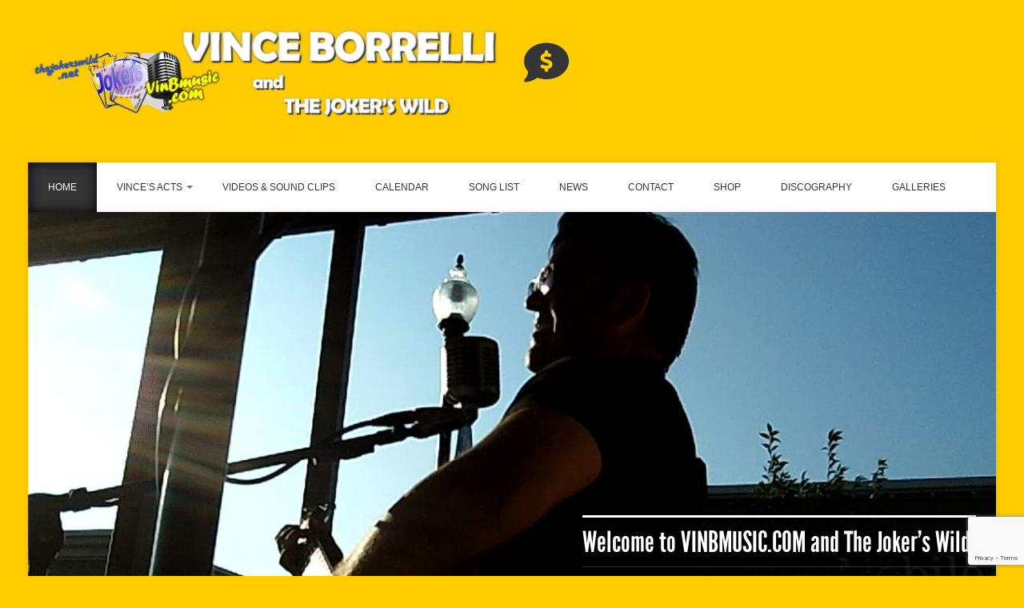

--- FILE ---
content_type: text/html; charset=UTF-8
request_url: https://thejokerswild.net/
body_size: 49476
content:
<!DOCTYPE html>
<!--[if IE 8]> <html class="no-js lt-ie9" lang="en-US"> <![endif]-->
<!--[if gt IE 8]><!--> <html class="no-js" lang="en-US"> <!--<![endif]-->
<head>

	<!-- Basic Page Needs
	================================================== -->
	<meta charset="UTF-8">

	<!-- Mobile Specific Metas 
	================================================== -->
	<meta name="viewport" content="width=device-width, initial-scale=1, maximum-scale=1">

	<title>Vince Borrelli and The Joker&#039;s Wild</title>
<meta name='robots' content='max-image-preview:large' />
<link rel='dns-prefetch' href='//kit.fontawesome.com' />
<link rel="alternate" type="application/rss+xml" title="Vince Borrelli and The Joker&#039;s Wild &raquo; Feed" href="https://thejokerswild.net/feed/" />
<link rel="alternate" type="application/rss+xml" title="Vince Borrelli and The Joker&#039;s Wild &raquo; Comments Feed" href="https://thejokerswild.net/comments/feed/" />
<link rel="alternate" type="application/rss+xml" title="Vince Borrelli and The Joker&#039;s Wild &raquo; HOME Comments Feed" href="https://thejokerswild.net/homepage/feed/" />
<link rel="alternate" title="oEmbed (JSON)" type="application/json+oembed" href="https://thejokerswild.net/wp-json/oembed/1.0/embed?url=https%3A%2F%2Fthejokerswild.net%2F" />
<link rel="alternate" title="oEmbed (XML)" type="text/xml+oembed" href="https://thejokerswild.net/wp-json/oembed/1.0/embed?url=https%3A%2F%2Fthejokerswild.net%2F&#038;format=xml" />
<style id='wp-img-auto-sizes-contain-inline-css' type='text/css'>
img:is([sizes=auto i],[sizes^="auto," i]){contain-intrinsic-size:3000px 1500px}
/*# sourceURL=wp-img-auto-sizes-contain-inline-css */
</style>
<style id='wp-emoji-styles-inline-css' type='text/css'>

	img.wp-smiley, img.emoji {
		display: inline !important;
		border: none !important;
		box-shadow: none !important;
		height: 1em !important;
		width: 1em !important;
		margin: 0 0.07em !important;
		vertical-align: -0.1em !important;
		background: none !important;
		padding: 0 !important;
	}
/*# sourceURL=wp-emoji-styles-inline-css */
</style>
<link rel='stylesheet' id='wp-block-library-css' href='https://thejokerswild.net/wp-includes/css/dist/block-library/style.min.css?ver=6.9' type='text/css' media='all' />
<style id='wp-block-group-inline-css' type='text/css'>
.wp-block-group{box-sizing:border-box}:where(.wp-block-group.wp-block-group-is-layout-constrained){position:relative}
/*# sourceURL=https://thejokerswild.net/wp-includes/blocks/group/style.min.css */
</style>
<style id='wp-block-paragraph-inline-css' type='text/css'>
.is-small-text{font-size:.875em}.is-regular-text{font-size:1em}.is-large-text{font-size:2.25em}.is-larger-text{font-size:3em}.has-drop-cap:not(:focus):first-letter{float:left;font-size:8.4em;font-style:normal;font-weight:100;line-height:.68;margin:.05em .1em 0 0;text-transform:uppercase}body.rtl .has-drop-cap:not(:focus):first-letter{float:none;margin-left:.1em}p.has-drop-cap.has-background{overflow:hidden}:root :where(p.has-background){padding:1.25em 2.375em}:where(p.has-text-color:not(.has-link-color)) a{color:inherit}p.has-text-align-left[style*="writing-mode:vertical-lr"],p.has-text-align-right[style*="writing-mode:vertical-rl"]{rotate:180deg}
/*# sourceURL=https://thejokerswild.net/wp-includes/blocks/paragraph/style.min.css */
</style>
<style id='global-styles-inline-css' type='text/css'>
:root{--wp--preset--aspect-ratio--square: 1;--wp--preset--aspect-ratio--4-3: 4/3;--wp--preset--aspect-ratio--3-4: 3/4;--wp--preset--aspect-ratio--3-2: 3/2;--wp--preset--aspect-ratio--2-3: 2/3;--wp--preset--aspect-ratio--16-9: 16/9;--wp--preset--aspect-ratio--9-16: 9/16;--wp--preset--color--black: #000000;--wp--preset--color--cyan-bluish-gray: #abb8c3;--wp--preset--color--white: #ffffff;--wp--preset--color--pale-pink: #f78da7;--wp--preset--color--vivid-red: #cf2e2e;--wp--preset--color--luminous-vivid-orange: #ff6900;--wp--preset--color--luminous-vivid-amber: #fcb900;--wp--preset--color--light-green-cyan: #7bdcb5;--wp--preset--color--vivid-green-cyan: #00d084;--wp--preset--color--pale-cyan-blue: #8ed1fc;--wp--preset--color--vivid-cyan-blue: #0693e3;--wp--preset--color--vivid-purple: #9b51e0;--wp--preset--gradient--vivid-cyan-blue-to-vivid-purple: linear-gradient(135deg,rgb(6,147,227) 0%,rgb(155,81,224) 100%);--wp--preset--gradient--light-green-cyan-to-vivid-green-cyan: linear-gradient(135deg,rgb(122,220,180) 0%,rgb(0,208,130) 100%);--wp--preset--gradient--luminous-vivid-amber-to-luminous-vivid-orange: linear-gradient(135deg,rgb(252,185,0) 0%,rgb(255,105,0) 100%);--wp--preset--gradient--luminous-vivid-orange-to-vivid-red: linear-gradient(135deg,rgb(255,105,0) 0%,rgb(207,46,46) 100%);--wp--preset--gradient--very-light-gray-to-cyan-bluish-gray: linear-gradient(135deg,rgb(238,238,238) 0%,rgb(169,184,195) 100%);--wp--preset--gradient--cool-to-warm-spectrum: linear-gradient(135deg,rgb(74,234,220) 0%,rgb(151,120,209) 20%,rgb(207,42,186) 40%,rgb(238,44,130) 60%,rgb(251,105,98) 80%,rgb(254,248,76) 100%);--wp--preset--gradient--blush-light-purple: linear-gradient(135deg,rgb(255,206,236) 0%,rgb(152,150,240) 100%);--wp--preset--gradient--blush-bordeaux: linear-gradient(135deg,rgb(254,205,165) 0%,rgb(254,45,45) 50%,rgb(107,0,62) 100%);--wp--preset--gradient--luminous-dusk: linear-gradient(135deg,rgb(255,203,112) 0%,rgb(199,81,192) 50%,rgb(65,88,208) 100%);--wp--preset--gradient--pale-ocean: linear-gradient(135deg,rgb(255,245,203) 0%,rgb(182,227,212) 50%,rgb(51,167,181) 100%);--wp--preset--gradient--electric-grass: linear-gradient(135deg,rgb(202,248,128) 0%,rgb(113,206,126) 100%);--wp--preset--gradient--midnight: linear-gradient(135deg,rgb(2,3,129) 0%,rgb(40,116,252) 100%);--wp--preset--font-size--small: 13px;--wp--preset--font-size--medium: 20px;--wp--preset--font-size--large: 36px;--wp--preset--font-size--x-large: 42px;--wp--preset--spacing--20: 0.44rem;--wp--preset--spacing--30: 0.67rem;--wp--preset--spacing--40: 1rem;--wp--preset--spacing--50: 1.5rem;--wp--preset--spacing--60: 2.25rem;--wp--preset--spacing--70: 3.38rem;--wp--preset--spacing--80: 5.06rem;--wp--preset--shadow--natural: 6px 6px 9px rgba(0, 0, 0, 0.2);--wp--preset--shadow--deep: 12px 12px 50px rgba(0, 0, 0, 0.4);--wp--preset--shadow--sharp: 6px 6px 0px rgba(0, 0, 0, 0.2);--wp--preset--shadow--outlined: 6px 6px 0px -3px rgb(255, 255, 255), 6px 6px rgb(0, 0, 0);--wp--preset--shadow--crisp: 6px 6px 0px rgb(0, 0, 0);}:where(.is-layout-flex){gap: 0.5em;}:where(.is-layout-grid){gap: 0.5em;}body .is-layout-flex{display: flex;}.is-layout-flex{flex-wrap: wrap;align-items: center;}.is-layout-flex > :is(*, div){margin: 0;}body .is-layout-grid{display: grid;}.is-layout-grid > :is(*, div){margin: 0;}:where(.wp-block-columns.is-layout-flex){gap: 2em;}:where(.wp-block-columns.is-layout-grid){gap: 2em;}:where(.wp-block-post-template.is-layout-flex){gap: 1.25em;}:where(.wp-block-post-template.is-layout-grid){gap: 1.25em;}.has-black-color{color: var(--wp--preset--color--black) !important;}.has-cyan-bluish-gray-color{color: var(--wp--preset--color--cyan-bluish-gray) !important;}.has-white-color{color: var(--wp--preset--color--white) !important;}.has-pale-pink-color{color: var(--wp--preset--color--pale-pink) !important;}.has-vivid-red-color{color: var(--wp--preset--color--vivid-red) !important;}.has-luminous-vivid-orange-color{color: var(--wp--preset--color--luminous-vivid-orange) !important;}.has-luminous-vivid-amber-color{color: var(--wp--preset--color--luminous-vivid-amber) !important;}.has-light-green-cyan-color{color: var(--wp--preset--color--light-green-cyan) !important;}.has-vivid-green-cyan-color{color: var(--wp--preset--color--vivid-green-cyan) !important;}.has-pale-cyan-blue-color{color: var(--wp--preset--color--pale-cyan-blue) !important;}.has-vivid-cyan-blue-color{color: var(--wp--preset--color--vivid-cyan-blue) !important;}.has-vivid-purple-color{color: var(--wp--preset--color--vivid-purple) !important;}.has-black-background-color{background-color: var(--wp--preset--color--black) !important;}.has-cyan-bluish-gray-background-color{background-color: var(--wp--preset--color--cyan-bluish-gray) !important;}.has-white-background-color{background-color: var(--wp--preset--color--white) !important;}.has-pale-pink-background-color{background-color: var(--wp--preset--color--pale-pink) !important;}.has-vivid-red-background-color{background-color: var(--wp--preset--color--vivid-red) !important;}.has-luminous-vivid-orange-background-color{background-color: var(--wp--preset--color--luminous-vivid-orange) !important;}.has-luminous-vivid-amber-background-color{background-color: var(--wp--preset--color--luminous-vivid-amber) !important;}.has-light-green-cyan-background-color{background-color: var(--wp--preset--color--light-green-cyan) !important;}.has-vivid-green-cyan-background-color{background-color: var(--wp--preset--color--vivid-green-cyan) !important;}.has-pale-cyan-blue-background-color{background-color: var(--wp--preset--color--pale-cyan-blue) !important;}.has-vivid-cyan-blue-background-color{background-color: var(--wp--preset--color--vivid-cyan-blue) !important;}.has-vivid-purple-background-color{background-color: var(--wp--preset--color--vivid-purple) !important;}.has-black-border-color{border-color: var(--wp--preset--color--black) !important;}.has-cyan-bluish-gray-border-color{border-color: var(--wp--preset--color--cyan-bluish-gray) !important;}.has-white-border-color{border-color: var(--wp--preset--color--white) !important;}.has-pale-pink-border-color{border-color: var(--wp--preset--color--pale-pink) !important;}.has-vivid-red-border-color{border-color: var(--wp--preset--color--vivid-red) !important;}.has-luminous-vivid-orange-border-color{border-color: var(--wp--preset--color--luminous-vivid-orange) !important;}.has-luminous-vivid-amber-border-color{border-color: var(--wp--preset--color--luminous-vivid-amber) !important;}.has-light-green-cyan-border-color{border-color: var(--wp--preset--color--light-green-cyan) !important;}.has-vivid-green-cyan-border-color{border-color: var(--wp--preset--color--vivid-green-cyan) !important;}.has-pale-cyan-blue-border-color{border-color: var(--wp--preset--color--pale-cyan-blue) !important;}.has-vivid-cyan-blue-border-color{border-color: var(--wp--preset--color--vivid-cyan-blue) !important;}.has-vivid-purple-border-color{border-color: var(--wp--preset--color--vivid-purple) !important;}.has-vivid-cyan-blue-to-vivid-purple-gradient-background{background: var(--wp--preset--gradient--vivid-cyan-blue-to-vivid-purple) !important;}.has-light-green-cyan-to-vivid-green-cyan-gradient-background{background: var(--wp--preset--gradient--light-green-cyan-to-vivid-green-cyan) !important;}.has-luminous-vivid-amber-to-luminous-vivid-orange-gradient-background{background: var(--wp--preset--gradient--luminous-vivid-amber-to-luminous-vivid-orange) !important;}.has-luminous-vivid-orange-to-vivid-red-gradient-background{background: var(--wp--preset--gradient--luminous-vivid-orange-to-vivid-red) !important;}.has-very-light-gray-to-cyan-bluish-gray-gradient-background{background: var(--wp--preset--gradient--very-light-gray-to-cyan-bluish-gray) !important;}.has-cool-to-warm-spectrum-gradient-background{background: var(--wp--preset--gradient--cool-to-warm-spectrum) !important;}.has-blush-light-purple-gradient-background{background: var(--wp--preset--gradient--blush-light-purple) !important;}.has-blush-bordeaux-gradient-background{background: var(--wp--preset--gradient--blush-bordeaux) !important;}.has-luminous-dusk-gradient-background{background: var(--wp--preset--gradient--luminous-dusk) !important;}.has-pale-ocean-gradient-background{background: var(--wp--preset--gradient--pale-ocean) !important;}.has-electric-grass-gradient-background{background: var(--wp--preset--gradient--electric-grass) !important;}.has-midnight-gradient-background{background: var(--wp--preset--gradient--midnight) !important;}.has-small-font-size{font-size: var(--wp--preset--font-size--small) !important;}.has-medium-font-size{font-size: var(--wp--preset--font-size--medium) !important;}.has-large-font-size{font-size: var(--wp--preset--font-size--large) !important;}.has-x-large-font-size{font-size: var(--wp--preset--font-size--x-large) !important;}
/*# sourceURL=global-styles-inline-css */
</style>

<style id='classic-theme-styles-inline-css' type='text/css'>
/*! This file is auto-generated */
.wp-block-button__link{color:#fff;background-color:#32373c;border-radius:9999px;box-shadow:none;text-decoration:none;padding:calc(.667em + 2px) calc(1.333em + 2px);font-size:1.125em}.wp-block-file__button{background:#32373c;color:#fff;text-decoration:none}
/*# sourceURL=/wp-includes/css/classic-themes.min.css */
</style>
<style id='font-awesome-svg-styles-default-inline-css' type='text/css'>
.svg-inline--fa {
  display: inline-block;
  height: 1em;
  overflow: visible;
  vertical-align: -.125em;
}
/*# sourceURL=font-awesome-svg-styles-default-inline-css */
</style>
<link rel='stylesheet' id='font-awesome-svg-styles-css' href='https://thejokerswild.net/wp-content/uploads/font-awesome/v6.7.2/css/svg-with-js.css' type='text/css' media='all' />
<style id='font-awesome-svg-styles-inline-css' type='text/css'>
   .wp-block-font-awesome-icon svg::before,
   .wp-rich-text-font-awesome-icon svg::before {content: unset;}
/*# sourceURL=font-awesome-svg-styles-inline-css */
</style>
<link rel='stylesheet' id='contact-form-7-css' href='https://thejokerswild.net/wp-content/plugins/contact-form-7/includes/css/styles.css?ver=6.1.4' type='text/css' media='all' />
<link rel='stylesheet' id='cisc-shortcodes-css' href='https://thejokerswild.net/wp-content/plugins/cssigniter-shortcodes/src/style.min.css?ver=2.4.2' type='text/css' media='all' />
<link rel='stylesheet' id='font-awesome-css' href='https://thejokerswild.net/wp-content/plugins/socials-ignited/includes/assets/vendor/fontawesome/css/all.min.css?ver=5.15.3' type='text/css' media='all' />
<link rel='stylesheet' id='tiny-slider-css' href='https://thejokerswild.net/wp-content/plugins/cssigniter-shortcodes/src/vendor/tiny-slider/tiny-slider.min.css?ver=2.9.3' type='text/css' media='all' />
<link rel='stylesheet' id='socials-ignited-css' href='https://thejokerswild.net/wp-content/plugins/socials-ignited/includes/assets/css/style.min.css?ver=2.0.0' type='text/css' media='all' />
<style id='socials-ignited-inline-css' type='text/css'>
#socials-ignited-9 i { font-size: 17px; width: 30px; height: 30px; line-height: 30px; border-radius: 50px; opacity: 1;  } 

#socials-ignited-10 i { font-size: 17px; width: 30px; height: 30px; line-height: 30px; border-radius: 50px; opacity: 1;  } 

#socials-ignited-13 i { font-size: 30px; width: 30px; height: 30px; line-height: 30px; border-radius: 50px; opacity: 1;  } 

#socials-ignited-15 i { font-size: 30px; width: 30px; height: 30px; line-height: 30px; border-radius: 50px; opacity: 1;  } 

/*# sourceURL=socials-ignited-inline-css */
</style>
<link rel='stylesheet' id='google-font-patua-one-css' href='//fonts.googleapis.com/css?family=Patua+One&#038;ver=6.9' type='text/css' media='all' />
<link rel='stylesheet' id='normalize-css' href='https://thejokerswild.net/wp-content/themes/acoustic/css/normalize.css?ver=6.9' type='text/css' media='all' />
<link rel='stylesheet' id='foundation-css' href='https://thejokerswild.net/wp-content/themes/acoustic/css/foundation.min.css?ver=6.9' type='text/css' media='all' />
<link rel='stylesheet' id='woocommerce_prettyPhoto_css-css' href='https://thejokerswild.net/wp-content/themes/acoustic/css/prettyPhoto.css?ver=6.9' type='text/css' media='all' />
<link rel='stylesheet' id='ci-theme-common-css' href='https://thejokerswild.net/wp-content/themes/acoustic/common/css/global.css?ver=3.8.0' type='text/css' media='all' />
<link rel='stylesheet' id='ci-style-css' href='https://thejokerswild.net/wp-content/themes/acoustic/style.css?ver=3.8.0' type='text/css' media='all' />
<link rel='stylesheet' id='flexslider-css' href='https://thejokerswild.net/wp-content/themes/acoustic/css/flexslider.css?ver=6.9' type='text/css' media='all' />
<link rel='stylesheet' id='ci-color-scheme-css' href='https://thejokerswild.net/wp-content/themes/acoustic/colors/default.css?ver=6.9' type='text/css' media='all' />
<link rel='stylesheet' id='mediaelement-css' href='https://thejokerswild.net/wp-includes/js/mediaelement/mediaelementplayer-legacy.min.css?ver=4.2.17' type='text/css' media='all' />
<link rel='stylesheet' id='wp-mediaelement-css' href='https://thejokerswild.net/wp-includes/js/mediaelement/wp-mediaelement.min.css?ver=6.9' type='text/css' media='all' />
<script type="text/javascript" src="https://thejokerswild.net/wp-includes/js/jquery/jquery.min.js?ver=3.7.1" id="jquery-core-js"></script>
<script type="text/javascript" src="https://thejokerswild.net/wp-includes/js/jquery/jquery-migrate.min.js?ver=3.4.1" id="jquery-migrate-js"></script>
<script type="text/javascript" src="https://thejokerswild.net/wp-content/themes/acoustic/panel/scripts/modernizr-2.6.2.js?ver=3.8.0" id="modernizr-js"></script>
<script defer crossorigin="anonymous" type="text/javascript" src="https://kit.fontawesome.com/5fe2def0ac.js" id="font-awesome-official-js"></script>
<link rel="https://api.w.org/" href="https://thejokerswild.net/wp-json/" /><link rel="alternate" title="JSON" type="application/json" href="https://thejokerswild.net/wp-json/wp/v2/pages/5" /><link rel="EditURI" type="application/rsd+xml" title="RSD" href="https://thejokerswild.net/xmlrpc.php?rsd" />
<meta name="generator" content="WordPress 6.9" />
<link rel="canonical" href="https://thejokerswild.net/" />
<link rel='shortlink' href='https://thejokerswild.net/' />
<link rel="pingback" href="https://thejokerswild.net/xmlrpc.php" /><link rel="icon" href="https://thejokerswild.net/wp-content/uploads/2018/03/cropped-vinb-spot-1-32x32.png" sizes="32x32" />
<link rel="icon" href="https://thejokerswild.net/wp-content/uploads/2018/03/cropped-vinb-spot-1-192x192.png" sizes="192x192" />
<link rel="apple-touch-icon" href="https://thejokerswild.net/wp-content/uploads/2018/03/cropped-vinb-spot-1-180x180.png" />
<meta name="msapplication-TileImage" content="https://thejokerswild.net/wp-content/uploads/2018/03/cropped-vinb-spot-1-270x270.png" />

</head>

<body class="home wp-singular page-template page-template-template-frontpage3 page-template-template-frontpage3-php page page-id-5 wp-theme-acoustic ci-acoustic ci-acoustic-3-8-0 ci-scheme-default">

<div id="mobile-bar">
	<a class="menu-trigger" href="#"></a>
	<h1 class="mob-title">
		Vince Borrelli and The Joker&#039;s Wild	</h1>
</div>
<header class="row header">

	<div class="six columns logo-container">
		<h1><a href="https://thejokerswild.net/"><img src="https://thejokerswild.net/wp-content/uploads/2019/08/sitelogo1.jpg" alt="Vince Borrelli and The Joker&#039;s Wild"  /></a></h1>	</div>
	
	<div class="six columns socials-top">
		<div id="block-4" class="widget_block widget group">
<div class="wp-block-group"><div class="wp-block-group__inner-container is-layout-flow wp-block-group-is-layout-flow">
<p id="right"><a href="www.vinbmusic.com/tips"><i class="fa-solid fa-comment-dollar fa-4x"></i></a></p>
</div></div>
</div>	</div>
	
	<nav class="twelve columns navigation top-navigation">
		<ul id="navigation" class="nav sf-menu"><li id="menu-item-597" class="menu-item menu-item-type-post_type menu-item-object-page menu-item-home current-menu-item page_item page-item-5 current_page_item menu-item-597"><a href="https://thejokerswild.net/" aria-current="page">HOME</a></li>
<li id="menu-item-702" class="menu-item menu-item-type-post_type_archive menu-item-object-cpt_artists menu-item-has-children menu-item-702"><a href="https://thejokerswild.net/artists/">VINCE&#8217;S ACTS</a>
<ul class="sub-menu">
	<li id="menu-item-708" class="menu-item menu-item-type-post_type menu-item-object-cpt_artists menu-item-708"><a href="https://thejokerswild.net/artists/vince-as-a-solo-performer/">VINCE: The Solo Singing Guitarist</a></li>
	<li id="menu-item-823" class="menu-item menu-item-type-post_type menu-item-object-cpt_artists menu-item-823"><a href="https://thejokerswild.net/artists/the-jokers-wild-swing-music-for-all-occasions/">The JOKER&#8217;S WILD Band &#8211; Swing Music for All Occasions</a></li>
	<li id="menu-item-824" class="menu-item menu-item-type-post_type menu-item-object-cpt_artists menu-item-824"><a href="https://thejokerswild.net/artists/the-jokers-wild-orchestra-2/">The JOKER&#8217;S WILD Orchestra</a></li>
</ul>
</li>
<li id="menu-item-1014" class="menu-item menu-item-type-post_type_archive menu-item-object-cpt_videos menu-item-1014"><a href="https://thejokerswild.net/videos/">VIDEOS &#038; SOUND CLIPS</a></li>
<li id="menu-item-598" class="menu-item menu-item-type-post_type menu-item-object-page menu-item-598"><a href="https://thejokerswild.net/events/">CALENDAR</a></li>
<li id="menu-item-744" class="menu-item menu-item-type-post_type menu-item-object-page menu-item-744"><a href="https://thejokerswild.net/songlist/">SONG LIST</a></li>
<li id="menu-item-574" class="menu-item menu-item-type-post_type menu-item-object-page menu-item-574"><a href="https://thejokerswild.net/news/">NEWS</a></li>
<li id="menu-item-599" class="menu-item menu-item-type-post_type menu-item-object-page menu-item-599"><a href="https://thejokerswild.net/contact/">CONTACT</a></li>
<li id="menu-item-610" class="menu-item menu-item-type-post_type menu-item-object-page menu-item-610"><a href="https://thejokerswild.net/shop/">SHOP</a></li>
<li id="menu-item-1292" class="menu-item menu-item-type-post_type_archive menu-item-object-cpt_discography menu-item-1292"><a href="https://thejokerswild.net/discography/">DISCOGRAPHY</a></li>
<li id="menu-item-711" class="menu-item menu-item-type-post_type_archive menu-item-object-cpt_galleries menu-item-711"><a href="https://thejokerswild.net/galleries/">GALLERIES</a></li>
</ul>	</nav>
	
</header><!-- /header -->

<!-- ########################### SLIDER ########################### -->
<div class="row slider">
	<div class="twelve columns">
		<div class="flexslider">
			<ul class="slides">
				
																				<li>
														<a href="https://thejokerswild.net/artists/vince-as-a-solo-performer/" class="slide-more">							<img src="https://thejokerswild.net/wp-content/uploads/2018/03/100_0255_Moment-1210x540.jpg" alt="Welcome to VINBMUSIC.COM and The Joker&#8217;s Wild!" />
							
								<div class="slider-text-wrap group">
									<div class="slide-text">
										<span class="slide-title">Welcome to VINBMUSIC.COM and The Joker&#8217;s Wild!</span>
										<a href="https://thejokerswild.net/artists/vince-as-a-solo-performer/">Read more</a>									</div>
								</div>

														</a>						</li>
																									<li>
														<a href="https://thejokerswild.net/artists/the-jokers-wild-swing-music-for-all-occasions/" class="slide-more">							<img src="https://thejokerswild.net/wp-content/uploads/2018/03/WP_000071-1210x540.jpg" alt="VINBMUSIC.com is the home of VINCE BORRELLI and THE JOKER&#8217;S WILD!" />
							
								<div class="slider-text-wrap group">
									<div class="slide-text">
										<span class="slide-title">VINBMUSIC.com is the home of VINCE BORRELLI and THE JOKER&#8217;S WILD!</span>
										<a href="https://thejokerswild.net/artists/the-jokers-wild-swing-music-for-all-occasions/">Read more</a>									</div>
								</div>

														</a>						</li>
																									<li>
														<a href="https://thejokerswild.net/artists/the-jokers-wild-orchestra-2/" class="slide-more">							<img src="https://thejokerswild.net/wp-content/uploads/2018/03/WP_20151010_003-e1520095794849-1210x540.jpg" alt="Home of THE JOKER&#8217;S WILD Swing Band! Dance Music for All Occasions" />
							
								<div class="slider-text-wrap group">
									<div class="slide-text">
										<span class="slide-title">Home of THE JOKER&#8217;S WILD Swing Band! Dance Music for All Occasions</span>
										<a href="https://thejokerswild.net/artists/the-jokers-wild-orchestra-2/">Read more</a>									</div>
								</div>

														</a>						</li>
																									<li>
																					<img src="https://thejokerswild.net/wp-content/uploads/2018/03/J_AK_PREVIEW-26_preview.jpeg-1-e1519938502304-1084x540.jpg" alt="Weddings, Private Events &#8230; EVERYONE&#8217;S DANCING!" />
							
								<div class="slider-text-wrap group">
									<div class="slide-text">
										<span class="slide-title">Weddings, Private Events &#8230; EVERYONE&#8217;S DANCING!</span>
																			</div>
								</div>

																				</li>
																									<li>
																					<img src="https://thejokerswild.net/wp-content/uploads/2018/03/10010254_Moment-1210x540.jpg" alt="Clubs &#8230; restaurants &#8230; happy hours &#8230; weddings &#8230; parties &#8230; and MUCH, MUCH MORE!" />
							
								<div class="slider-text-wrap group">
									<div class="slide-text">
										<span class="slide-title">Clubs &#8230; restaurants &#8230; happy hours &#8230; weddings &#8230; parties &#8230; and MUCH, MUCH MORE!</span>
																			</div>
								</div>

																				</li>
																</ul>
		</div>
	</div>
</div><!-- /slider -->


<div class="row latest-media">
	<div class="twelve columns">
		<h3 class="widget-title">LATEST MEDIA</h3>

		<div class="row latest-media-generate ">
						
				
														<div class="three columns">
						<div class="media-block media-video widget-content">
							<a href="https://www.youtube.com/watch?v=jN1syQAKXbY" data-rel="pp_video">
								<span class="media-act"></span>
								<img width="460" height="300" src="https://thejokerswild.net/wp-content/uploads/2018/12/maxresdefault-460x300.jpg" class="attachment-ci_video_thumb size-ci_video_thumb wp-post-image" alt="" decoding="async" fetchpriority="high" />							</a>
							<div class="media-block-details title-pair">
								<h3 class="pair-title">Vince &#038; Sven: A Very Identical Christmas Part 1</h3>
								<a href="https://thejokerswild.net/videos/vince-sven-a-very-identical-christmas/" class="btn">Read more</a>
							</div>
													</div>
					</div><!-- /media-block -->
							
				
														<div class="three columns">
						<div class="media-block media-video widget-content">
							<a href="" data-rel="pp_video">
								<span class="media-act"></span>
								<img width="460" height="300" src="https://thejokerswild.net/wp-content/uploads/2018/03/20180308_205520-460x300.jpg" class="attachment-ci_video_thumb size-ci_video_thumb wp-post-image" alt="" decoding="async" />							</a>
							<div class="media-block-details title-pair">
								<h3 class="pair-title">Joker&#8217;s Wild Swing Dance HIGHLIGHTS</h3>
								<a href="https://thejokerswild.net/videos/jokers-wild-swing-dance-highlights/" class="btn">Read more</a>
							</div>
													</div>
					</div><!-- /media-block -->
							
				
														<div class="three columns">
						<div class="media-block media-video widget-content">
							<a href="https://www.youtube.com/watch?v=hzHlYfK5yYo" data-rel="pp_video">
								<span class="media-act"></span>
								<img width="460" height="300" src="https://thejokerswild.net/wp-content/uploads/2021/06/maxresdefault-1-460x300.jpg" class="attachment-ci_video_thumb size-ci_video_thumb wp-post-image" alt="" decoding="async" />							</a>
							<div class="media-block-details title-pair">
								<h3 class="pair-title">&#8220;Forever&#8221; from The Lives at Brambly Park</h3>
								<a href="https://thejokerswild.net/videos/forever-from-the-lives-at-brambly-park/" class="btn">Read more</a>
							</div>
													</div>
					</div><!-- /media-block -->
							
				
														<div class="three columns">
						<div class="media-block media-video widget-content">
							<a href="https://www.youtube.com/watch?v=aiMnrA9zznw" data-rel="pp_video">
								<span class="media-act"></span>
								<img width="460" height="300" src="https://thejokerswild.net/wp-content/uploads/2018/12/maxresdefault-3-460x300.jpg" class="attachment-ci_video_thumb size-ci_video_thumb wp-post-image" alt="" decoding="async" />							</a>
							<div class="media-block-details title-pair">
								<h3 class="pair-title">The Joker&#8217;s Wild: A Winter Wedding Wonderland (Part 1)</h3>
								<a href="https://thejokerswild.net/videos/the-jokers-wild-a-winter-wedding-wonderland-part-1/" class="btn">Read more</a>
							</div>
													</div>
					</div><!-- /media-block -->
												</div>
	</div>
</div><!-- /latest-media -->


<!-- ########################### MAIN ########################### -->
<div class="row main">

	<div class="nine columns content">

		<h3 class="widget-title">LATEST NEWS</h3>

							<article class="post">
				<div class="post-featured">
					
									</div><!-- /post-featured -->

				<div class="post-body row">
					<div class="post-copy-wrap twelve columns">
						<div class="post-copy">
							<h2><a href="https://thejokerswild.net/new-videos-released-the-lives/" title="Permalink to New Videos Released: &#8220;The Lives&#8221;">New Videos Released: &#8220;The Lives&#8221;</a></h2>
							<p class="post-meta">
																	<time datetime="2021-06-19T10:08:00-04:00"><span class="day">19</span> <span class="month">Jun</span> <span class="year">2021</span></time> &mdash;
																Filed Under: <a href="https://thejokerswild.net/category/uncategorized/" rel="category tag">Uncategorized</a>							</p>
							<p>Hello everyone! I&#8217;ve just posted some new live versions of my original songs, old and brand new, called &#8220;The Lives.&#8221; The first set were filmed at Brambly Park in Richmond, VA, and the rest will be filmed at The Comus Inn. Enjoy! 🙂 Blues Song: Blues Song (Live version from[&#8230;]</p>
						</div><!-- /post-copy -->
					</div><!-- /post-copy-wrap -->
				</div><!-- /post-body -->
			</article><!-- /post -->
					<article class="post">
				<div class="post-featured">
					
									</div><!-- /post-featured -->

				<div class="post-body row">
					<div class="post-copy-wrap twelve columns">
						<div class="post-copy">
							<h2><a href="https://thejokerswild.net/live-video-of-my-new-song-mockingbird/" title="Permalink to Live Video of my New Song &#8220;Mockingbird&#8221;">Live Video of my New Song &#8220;Mockingbird&#8221;</a></h2>
							<p class="post-meta">
																	<time datetime="2020-07-20T15:16:42-04:00"><span class="day">20</span> <span class="month">Jul</span> <span class="year">2020</span></time> &mdash;
																Filed Under: <a href="https://thejokerswild.net/category/uncategorized/" rel="category tag">Uncategorized</a>							</p>
													</div><!-- /post-copy -->
					</div><!-- /post-copy-wrap -->
				</div><!-- /post-body -->
			</article><!-- /post -->
		
				<div
			id="paging"			class="pagination group"		>
			<span aria-current="page" class="page-numbers current">1</span>
<a class="page-numbers" href="https://thejokerswild.net/page/2/">2</a>
<a class="page-numbers" href="https://thejokerswild.net/page/3/">3</a>
<span class="page-numbers dots">&hellip;</span>
<a class="page-numbers" href="https://thejokerswild.net/page/8/">8</a>
<a class="next page-numbers" href="https://thejokerswild.net/page/2/">Next &raquo;</a>		</div>
	
	</div>

	<aside class="three columns sidebar">
		<div id="nav_menu-3" class="widget_nav_menu widget group"><div class="widget-content"><h3 class="widget-title">Navigate</h3><div class="menu-acoustic-container"><ul id="menu-acoustic" class="menu"><li class="menu-item menu-item-type-post_type menu-item-object-page menu-item-home current-menu-item page_item page-item-5 current_page_item menu-item-597"><a href="https://thejokerswild.net/" aria-current="page">HOME</a></li>
<li class="menu-item menu-item-type-post_type_archive menu-item-object-cpt_artists menu-item-has-children menu-item-702"><a href="https://thejokerswild.net/artists/">VINCE&#8217;S ACTS</a>
<ul class="sub-menu">
	<li class="menu-item menu-item-type-post_type menu-item-object-cpt_artists menu-item-708"><a href="https://thejokerswild.net/artists/vince-as-a-solo-performer/">VINCE: The Solo Singing Guitarist</a></li>
	<li class="menu-item menu-item-type-post_type menu-item-object-cpt_artists menu-item-823"><a href="https://thejokerswild.net/artists/the-jokers-wild-swing-music-for-all-occasions/">The JOKER&#8217;S WILD Band &#8211; Swing Music for All Occasions</a></li>
	<li class="menu-item menu-item-type-post_type menu-item-object-cpt_artists menu-item-824"><a href="https://thejokerswild.net/artists/the-jokers-wild-orchestra-2/">The JOKER&#8217;S WILD Orchestra</a></li>
</ul>
</li>
<li class="menu-item menu-item-type-post_type_archive menu-item-object-cpt_videos menu-item-1014"><a href="https://thejokerswild.net/videos/">VIDEOS &#038; SOUND CLIPS</a></li>
<li class="menu-item menu-item-type-post_type menu-item-object-page menu-item-598"><a href="https://thejokerswild.net/events/">CALENDAR</a></li>
<li class="menu-item menu-item-type-post_type menu-item-object-page menu-item-744"><a href="https://thejokerswild.net/songlist/">SONG LIST</a></li>
<li class="menu-item menu-item-type-post_type menu-item-object-page menu-item-574"><a href="https://thejokerswild.net/news/">NEWS</a></li>
<li class="menu-item menu-item-type-post_type menu-item-object-page menu-item-599"><a href="https://thejokerswild.net/contact/">CONTACT</a></li>
<li class="menu-item menu-item-type-post_type menu-item-object-page menu-item-610"><a href="https://thejokerswild.net/shop/">SHOP</a></li>
<li class="menu-item menu-item-type-post_type_archive menu-item-object-cpt_discography menu-item-1292"><a href="https://thejokerswild.net/discography/">DISCOGRAPHY</a></li>
<li class="menu-item menu-item-type-post_type_archive menu-item-object-cpt_galleries menu-item-711"><a href="https://thejokerswild.net/galleries/">GALLERIES</a></li>
</ul></div></div></div><div id="ci_events_widget-4" class="widget_ci_events_widget widget group"><div class="widget-content"><h3 class="widget-title">Upcoming Shows</h3><ul class="widget-events">			<li class="gradient group">
									<p class="event-date"><span class="day">24</span> <span class="month">JAN</span> <span class="year">2026</span></p>
				
				<div class="event-info title-pair">
					<h4 class="pair-title"><a href="https://thejokerswild.net/events/jokers-wild-duo-private-luau/" >Vince SOLO - Private Party!</a></h4>
					<p class="pair-sub">Private Party</p>
																	<a href="#" class="btn sold" >Private Party</a>
									</div>
			</li>
						<li class="gradient group">
									<p class="event-date"><span class="day">30</span> <span class="month">JAN</span> <span class="year">2026</span></p>
				
				<div class="event-info title-pair">
					<h4 class="pair-title"><a href="https://thejokerswild.net/events/vince-solo-at-westin-reston-heights/" >Vince SOLO at Westin Annapolis</a></h4>
					<p class="pair-sub">100 Westgate Cir, Annapolis, MD 21401</p>
																	<a href="" class="btn buy" >VINCE SOLO - FREE SHOW</a>
									</div>
			</li>
						<li class="gradient group">
									<p class="event-date"><span class="day">06</span> <span class="month">FEB</span> <span class="year">2026</span></p>
				
				<div class="event-info title-pair">
					<h4 class="pair-title">Vince SOLO Private Italian Show!</h4>
					<p class="pair-sub">Rockville, MD</p>
																	<a href="#" class="btn sold" >VINCE SOLO - PRIVATE SHOW</a>
									</div>
			</li>
			</ul></div></div>	</aside><!-- /sidebar -->

</div><!-- /row -->

<div class="row-wrap footer-wrap">
	<footer class="row footer">

		<aside class="three columns">
			<div id="socials-ignited-9" class="widget_socials_ignited widget group"><div class="widget-content"><div class="ci-socials-ignited ci-socials-ignited-fa"><a href=""   ><i class=""></i></a></div></div></div>		</aside><!-- /three columns -->

		<aside class="three columns">
			<div id="socials-ignited-10" class="widget_socials_ignited widget group"><div class="widget-content"><div class="ci-socials-ignited ci-socials-ignited-fa"><a href="https://www.facebook.com/VinBmusic"   ><i class=""></i></a></div></div></div>		</aside><!-- /three columns -->

		<aside class="three columns">
					</aside><!-- /three columns -->

		<aside class="three columns">
			<div id="socials-ignited-13" class="widget_socials_ignited widget group"><div class="widget-content"><h3 class="widget-title">www.VinBmusic.com</h3><div class="ci-socials-ignited ci-socials-ignited-fa"><a href="https://www.facebook.com/VinBmusic" target="_blank"  ><i class="fab fa-facebook-f"></i></a><a href="https://open.spotify.com/artist/22KwCU09XQlz47CRMaAi03" target="_blank"  ><i class="fab fa-spotify"></i></a><a href="https://www.amazon.com/s?k=Vince+Borrelli&#038;i=digital-music&#038;search-type=ss&#038;ref=ntt_srch_drd_B01AKZEXI4" target="_blank"  ><i class="fab fa-amazon"></i></a><a href="https://music.apple.com/us/artist/vince-borrelli/1069089941" target="_blank"  ><i class="fab fa-apple"></i></a><a href="https://www.jango.com/music/Vince+Borrelli" target="_blank"  ><i class="fas fa-headphones"></i></a></div></div></div>		</aside><!-- /three columns -->

	</footer><!-- /footer -->
</div><!-- /row-wrap -->

<script type="speculationrules">
{"prefetch":[{"source":"document","where":{"and":[{"href_matches":"/*"},{"not":{"href_matches":["/wp-*.php","/wp-admin/*","/wp-content/uploads/*","/wp-content/*","/wp-content/plugins/*","/wp-content/themes/acoustic/*","/*\\?(.+)"]}},{"not":{"selector_matches":"a[rel~=\"nofollow\"]"}},{"not":{"selector_matches":".no-prefetch, .no-prefetch a"}}]},"eagerness":"conservative"}]}
</script>
<script type="text/javascript" src="https://thejokerswild.net/wp-includes/js/dist/hooks.min.js?ver=dd5603f07f9220ed27f1" id="wp-hooks-js"></script>
<script type="text/javascript" src="https://thejokerswild.net/wp-includes/js/dist/i18n.min.js?ver=c26c3dc7bed366793375" id="wp-i18n-js"></script>
<script type="text/javascript" id="wp-i18n-js-after">
/* <![CDATA[ */
wp.i18n.setLocaleData( { 'text direction\u0004ltr': [ 'ltr' ] } );
//# sourceURL=wp-i18n-js-after
/* ]]> */
</script>
<script type="text/javascript" src="https://thejokerswild.net/wp-content/plugins/contact-form-7/includes/swv/js/index.js?ver=6.1.4" id="swv-js"></script>
<script type="text/javascript" id="contact-form-7-js-before">
/* <![CDATA[ */
var wpcf7 = {
    "api": {
        "root": "https:\/\/thejokerswild.net\/wp-json\/",
        "namespace": "contact-form-7\/v1"
    }
};
//# sourceURL=contact-form-7-js-before
/* ]]> */
</script>
<script type="text/javascript" src="https://thejokerswild.net/wp-content/plugins/contact-form-7/includes/js/index.js?ver=6.1.4" id="contact-form-7-js"></script>
<script type="text/javascript" src="https://thejokerswild.net/wp-content/plugins/cssigniter-shortcodes/src/vendor/tiny-slider/tiny-slider.min.js?ver=2.9.3" id="tiny-slider-js"></script>
<script type="text/javascript" src="https://thejokerswild.net/wp-content/plugins/cssigniter-shortcodes/src/js/scripts.min.js?ver=2.4.2" id="cisc-shortcodes-js"></script>
<script type="text/javascript" src="https://thejokerswild.net/wp-includes/js/comment-reply.min.js?ver=6.9" id="comment-reply-js" async="async" data-wp-strategy="async" fetchpriority="low"></script>
<script type="text/javascript" src="https://thejokerswild.net/wp-content/themes/acoustic/panel/scripts/jquery.hoverIntent.r7.min.js?ver=3.8.0" id="jquery-hoverIntent-js"></script>
<script type="text/javascript" src="https://thejokerswild.net/wp-content/themes/acoustic/panel/scripts/superfish-1.7.4.min.js?ver=3.8.0" id="jquery-superfish-js"></script>
<script type="text/javascript" src="https://thejokerswild.net/wp-content/themes/acoustic/js/jRespond.min.js?ver=6.9" id="jRespond-js"></script>
<script type="text/javascript" src="https://thejokerswild.net/wp-content/themes/acoustic/js/jquery.jpanelmenu.min.js?ver=6.9" id="jPanelMenu-js"></script>
<script type="text/javascript" src="https://thejokerswild.net/wp-content/themes/acoustic/panel/scripts/jquery.flexslider-2.1-min.js?ver=3.8.0" id="jquery-flexslider-js"></script>
<script type="text/javascript" src="https://thejokerswild.net/wp-content/themes/acoustic/js/jquery.equalHeights.js?ver=6.9" id="jquery-equalheights-js"></script>
<script type="text/javascript" src="https://thejokerswild.net/wp-content/themes/acoustic/panel/scripts/jquery.fitvids.js?ver=3.8.0" id="jquery-fitVids-js"></script>
<script type="text/javascript" src="https://thejokerswild.net/wp-content/themes/acoustic/js/jquery.prettyPhoto.min.js?ver=3.1.6" id="prettyPhoto-js"></script>
<script type="text/javascript" src="https://thejokerswild.net/wp-content/themes/acoustic/js/soundmanager2/script/soundmanager2-nodebug-jsmin.js?ver=2.97" id="soundmanager-core-js"></script>
<script type="text/javascript" src="https://thejokerswild.net/wp-content/themes/acoustic/js/soundmanager2/script/mp3-player-button.js?ver=2.97" id="soundmanager-mp3-button-js"></script>
<script type="text/javascript" id="mediaelement-core-js-before">
/* <![CDATA[ */
var mejsL10n = {"language":"en","strings":{"mejs.download-file":"Download File","mejs.install-flash":"You are using a browser that does not have Flash player enabled or installed. Please turn on your Flash player plugin or download the latest version from https://get.adobe.com/flashplayer/","mejs.fullscreen":"Fullscreen","mejs.play":"Play","mejs.pause":"Pause","mejs.time-slider":"Time Slider","mejs.time-help-text":"Use Left/Right Arrow keys to advance one second, Up/Down arrows to advance ten seconds.","mejs.live-broadcast":"Live Broadcast","mejs.volume-help-text":"Use Up/Down Arrow keys to increase or decrease volume.","mejs.unmute":"Unmute","mejs.mute":"Mute","mejs.volume-slider":"Volume Slider","mejs.video-player":"Video Player","mejs.audio-player":"Audio Player","mejs.captions-subtitles":"Captions/Subtitles","mejs.captions-chapters":"Chapters","mejs.none":"None","mejs.afrikaans":"Afrikaans","mejs.albanian":"Albanian","mejs.arabic":"Arabic","mejs.belarusian":"Belarusian","mejs.bulgarian":"Bulgarian","mejs.catalan":"Catalan","mejs.chinese":"Chinese","mejs.chinese-simplified":"Chinese (Simplified)","mejs.chinese-traditional":"Chinese (Traditional)","mejs.croatian":"Croatian","mejs.czech":"Czech","mejs.danish":"Danish","mejs.dutch":"Dutch","mejs.english":"English","mejs.estonian":"Estonian","mejs.filipino":"Filipino","mejs.finnish":"Finnish","mejs.french":"French","mejs.galician":"Galician","mejs.german":"German","mejs.greek":"Greek","mejs.haitian-creole":"Haitian Creole","mejs.hebrew":"Hebrew","mejs.hindi":"Hindi","mejs.hungarian":"Hungarian","mejs.icelandic":"Icelandic","mejs.indonesian":"Indonesian","mejs.irish":"Irish","mejs.italian":"Italian","mejs.japanese":"Japanese","mejs.korean":"Korean","mejs.latvian":"Latvian","mejs.lithuanian":"Lithuanian","mejs.macedonian":"Macedonian","mejs.malay":"Malay","mejs.maltese":"Maltese","mejs.norwegian":"Norwegian","mejs.persian":"Persian","mejs.polish":"Polish","mejs.portuguese":"Portuguese","mejs.romanian":"Romanian","mejs.russian":"Russian","mejs.serbian":"Serbian","mejs.slovak":"Slovak","mejs.slovenian":"Slovenian","mejs.spanish":"Spanish","mejs.swahili":"Swahili","mejs.swedish":"Swedish","mejs.tagalog":"Tagalog","mejs.thai":"Thai","mejs.turkish":"Turkish","mejs.ukrainian":"Ukrainian","mejs.vietnamese":"Vietnamese","mejs.welsh":"Welsh","mejs.yiddish":"Yiddish"}};
//# sourceURL=mediaelement-core-js-before
/* ]]> */
</script>
<script type="text/javascript" src="https://thejokerswild.net/wp-includes/js/mediaelement/mediaelement-and-player.min.js?ver=4.2.17" id="mediaelement-core-js"></script>
<script type="text/javascript" src="https://thejokerswild.net/wp-includes/js/mediaelement/mediaelement-migrate.min.js?ver=6.9" id="mediaelement-migrate-js"></script>
<script type="text/javascript" id="mediaelement-js-extra">
/* <![CDATA[ */
var _wpmejsSettings = {"pluginPath":"/wp-includes/js/mediaelement/","classPrefix":"mejs-","stretching":"responsive","audioShortcodeLibrary":"mediaelement","videoShortcodeLibrary":"mediaelement"};
//# sourceURL=mediaelement-js-extra
/* ]]> */
</script>
<script type="text/javascript" src="https://thejokerswild.net/wp-includes/js/mediaelement/wp-mediaelement.min.js?ver=6.9" id="wp-mediaelement-js"></script>
<script type="text/javascript" id="ci-front-scripts-js-extra">
/* <![CDATA[ */
var ThemeOption = {"theme_url":"https://thejokerswild.net/wp-content/themes/acoustic","swfPath":"https://thejokerswild.net/wp-content/themes/acoustic/js/soundmanager2/swf/","slider_auto":"1"};
//# sourceURL=ci-front-scripts-js-extra
/* ]]> */
</script>
<script type="text/javascript" src="https://thejokerswild.net/wp-content/themes/acoustic/js/scripts.js?ver=3.8.0" id="ci-front-scripts-js"></script>
<script type="text/javascript" src="https://thejokerswild.net/wp-content/themes/acoustic/panel/components/retinajs/dist/retina.js?ver=3.8.0" id="retinajs-js"></script>
<script type="text/javascript" src="https://www.google.com/recaptcha/api.js?render=6LcAGcsUAAAAACBO_KhpPfFzPmd7lNskkwPiMVGS&amp;ver=3.0" id="google-recaptcha-js"></script>
<script type="text/javascript" src="https://thejokerswild.net/wp-includes/js/dist/vendor/wp-polyfill.min.js?ver=3.15.0" id="wp-polyfill-js"></script>
<script type="text/javascript" id="wpcf7-recaptcha-js-before">
/* <![CDATA[ */
var wpcf7_recaptcha = {
    "sitekey": "6LcAGcsUAAAAACBO_KhpPfFzPmd7lNskkwPiMVGS",
    "actions": {
        "homepage": "homepage",
        "contactform": "contactform"
    }
};
//# sourceURL=wpcf7-recaptcha-js-before
/* ]]> */
</script>
<script type="text/javascript" src="https://thejokerswild.net/wp-content/plugins/contact-form-7/modules/recaptcha/index.js?ver=6.1.4" id="wpcf7-recaptcha-js"></script>
<script id="wp-emoji-settings" type="application/json">
{"baseUrl":"https://s.w.org/images/core/emoji/17.0.2/72x72/","ext":".png","svgUrl":"https://s.w.org/images/core/emoji/17.0.2/svg/","svgExt":".svg","source":{"concatemoji":"https://thejokerswild.net/wp-includes/js/wp-emoji-release.min.js?ver=6.9"}}
</script>
<script type="module">
/* <![CDATA[ */
/*! This file is auto-generated */
const a=JSON.parse(document.getElementById("wp-emoji-settings").textContent),o=(window._wpemojiSettings=a,"wpEmojiSettingsSupports"),s=["flag","emoji"];function i(e){try{var t={supportTests:e,timestamp:(new Date).valueOf()};sessionStorage.setItem(o,JSON.stringify(t))}catch(e){}}function c(e,t,n){e.clearRect(0,0,e.canvas.width,e.canvas.height),e.fillText(t,0,0);t=new Uint32Array(e.getImageData(0,0,e.canvas.width,e.canvas.height).data);e.clearRect(0,0,e.canvas.width,e.canvas.height),e.fillText(n,0,0);const a=new Uint32Array(e.getImageData(0,0,e.canvas.width,e.canvas.height).data);return t.every((e,t)=>e===a[t])}function p(e,t){e.clearRect(0,0,e.canvas.width,e.canvas.height),e.fillText(t,0,0);var n=e.getImageData(16,16,1,1);for(let e=0;e<n.data.length;e++)if(0!==n.data[e])return!1;return!0}function u(e,t,n,a){switch(t){case"flag":return n(e,"\ud83c\udff3\ufe0f\u200d\u26a7\ufe0f","\ud83c\udff3\ufe0f\u200b\u26a7\ufe0f")?!1:!n(e,"\ud83c\udde8\ud83c\uddf6","\ud83c\udde8\u200b\ud83c\uddf6")&&!n(e,"\ud83c\udff4\udb40\udc67\udb40\udc62\udb40\udc65\udb40\udc6e\udb40\udc67\udb40\udc7f","\ud83c\udff4\u200b\udb40\udc67\u200b\udb40\udc62\u200b\udb40\udc65\u200b\udb40\udc6e\u200b\udb40\udc67\u200b\udb40\udc7f");case"emoji":return!a(e,"\ud83e\u1fac8")}return!1}function f(e,t,n,a){let r;const o=(r="undefined"!=typeof WorkerGlobalScope&&self instanceof WorkerGlobalScope?new OffscreenCanvas(300,150):document.createElement("canvas")).getContext("2d",{willReadFrequently:!0}),s=(o.textBaseline="top",o.font="600 32px Arial",{});return e.forEach(e=>{s[e]=t(o,e,n,a)}),s}function r(e){var t=document.createElement("script");t.src=e,t.defer=!0,document.head.appendChild(t)}a.supports={everything:!0,everythingExceptFlag:!0},new Promise(t=>{let n=function(){try{var e=JSON.parse(sessionStorage.getItem(o));if("object"==typeof e&&"number"==typeof e.timestamp&&(new Date).valueOf()<e.timestamp+604800&&"object"==typeof e.supportTests)return e.supportTests}catch(e){}return null}();if(!n){if("undefined"!=typeof Worker&&"undefined"!=typeof OffscreenCanvas&&"undefined"!=typeof URL&&URL.createObjectURL&&"undefined"!=typeof Blob)try{var e="postMessage("+f.toString()+"("+[JSON.stringify(s),u.toString(),c.toString(),p.toString()].join(",")+"));",a=new Blob([e],{type:"text/javascript"});const r=new Worker(URL.createObjectURL(a),{name:"wpTestEmojiSupports"});return void(r.onmessage=e=>{i(n=e.data),r.terminate(),t(n)})}catch(e){}i(n=f(s,u,c,p))}t(n)}).then(e=>{for(const n in e)a.supports[n]=e[n],a.supports.everything=a.supports.everything&&a.supports[n],"flag"!==n&&(a.supports.everythingExceptFlag=a.supports.everythingExceptFlag&&a.supports[n]);var t;a.supports.everythingExceptFlag=a.supports.everythingExceptFlag&&!a.supports.flag,a.supports.everything||((t=a.source||{}).concatemoji?r(t.concatemoji):t.wpemoji&&t.twemoji&&(r(t.twemoji),r(t.wpemoji)))});
//# sourceURL=https://thejokerswild.net/wp-includes/js/wp-emoji-loader.min.js
/* ]]> */
</script>
	<!--[if (gte IE 6)&(lte IE 8)]>
		<script type="text/javascript" src="https://thejokerswild.net/wp-content/themes/acoustic/panel/scripts/selectivizr-min.js"></script>
	<![endif]-->
	  
</body>
</html>

--- FILE ---
content_type: text/html; charset=utf-8
request_url: https://www.google.com/recaptcha/api2/anchor?ar=1&k=6LcAGcsUAAAAACBO_KhpPfFzPmd7lNskkwPiMVGS&co=aHR0cHM6Ly90aGVqb2tlcnN3aWxkLm5ldDo0NDM.&hl=en&v=PoyoqOPhxBO7pBk68S4YbpHZ&size=invisible&anchor-ms=20000&execute-ms=30000&cb=aa2v3rrrmge2
body_size: 48779
content:
<!DOCTYPE HTML><html dir="ltr" lang="en"><head><meta http-equiv="Content-Type" content="text/html; charset=UTF-8">
<meta http-equiv="X-UA-Compatible" content="IE=edge">
<title>reCAPTCHA</title>
<style type="text/css">
/* cyrillic-ext */
@font-face {
  font-family: 'Roboto';
  font-style: normal;
  font-weight: 400;
  font-stretch: 100%;
  src: url(//fonts.gstatic.com/s/roboto/v48/KFO7CnqEu92Fr1ME7kSn66aGLdTylUAMa3GUBHMdazTgWw.woff2) format('woff2');
  unicode-range: U+0460-052F, U+1C80-1C8A, U+20B4, U+2DE0-2DFF, U+A640-A69F, U+FE2E-FE2F;
}
/* cyrillic */
@font-face {
  font-family: 'Roboto';
  font-style: normal;
  font-weight: 400;
  font-stretch: 100%;
  src: url(//fonts.gstatic.com/s/roboto/v48/KFO7CnqEu92Fr1ME7kSn66aGLdTylUAMa3iUBHMdazTgWw.woff2) format('woff2');
  unicode-range: U+0301, U+0400-045F, U+0490-0491, U+04B0-04B1, U+2116;
}
/* greek-ext */
@font-face {
  font-family: 'Roboto';
  font-style: normal;
  font-weight: 400;
  font-stretch: 100%;
  src: url(//fonts.gstatic.com/s/roboto/v48/KFO7CnqEu92Fr1ME7kSn66aGLdTylUAMa3CUBHMdazTgWw.woff2) format('woff2');
  unicode-range: U+1F00-1FFF;
}
/* greek */
@font-face {
  font-family: 'Roboto';
  font-style: normal;
  font-weight: 400;
  font-stretch: 100%;
  src: url(//fonts.gstatic.com/s/roboto/v48/KFO7CnqEu92Fr1ME7kSn66aGLdTylUAMa3-UBHMdazTgWw.woff2) format('woff2');
  unicode-range: U+0370-0377, U+037A-037F, U+0384-038A, U+038C, U+038E-03A1, U+03A3-03FF;
}
/* math */
@font-face {
  font-family: 'Roboto';
  font-style: normal;
  font-weight: 400;
  font-stretch: 100%;
  src: url(//fonts.gstatic.com/s/roboto/v48/KFO7CnqEu92Fr1ME7kSn66aGLdTylUAMawCUBHMdazTgWw.woff2) format('woff2');
  unicode-range: U+0302-0303, U+0305, U+0307-0308, U+0310, U+0312, U+0315, U+031A, U+0326-0327, U+032C, U+032F-0330, U+0332-0333, U+0338, U+033A, U+0346, U+034D, U+0391-03A1, U+03A3-03A9, U+03B1-03C9, U+03D1, U+03D5-03D6, U+03F0-03F1, U+03F4-03F5, U+2016-2017, U+2034-2038, U+203C, U+2040, U+2043, U+2047, U+2050, U+2057, U+205F, U+2070-2071, U+2074-208E, U+2090-209C, U+20D0-20DC, U+20E1, U+20E5-20EF, U+2100-2112, U+2114-2115, U+2117-2121, U+2123-214F, U+2190, U+2192, U+2194-21AE, U+21B0-21E5, U+21F1-21F2, U+21F4-2211, U+2213-2214, U+2216-22FF, U+2308-230B, U+2310, U+2319, U+231C-2321, U+2336-237A, U+237C, U+2395, U+239B-23B7, U+23D0, U+23DC-23E1, U+2474-2475, U+25AF, U+25B3, U+25B7, U+25BD, U+25C1, U+25CA, U+25CC, U+25FB, U+266D-266F, U+27C0-27FF, U+2900-2AFF, U+2B0E-2B11, U+2B30-2B4C, U+2BFE, U+3030, U+FF5B, U+FF5D, U+1D400-1D7FF, U+1EE00-1EEFF;
}
/* symbols */
@font-face {
  font-family: 'Roboto';
  font-style: normal;
  font-weight: 400;
  font-stretch: 100%;
  src: url(//fonts.gstatic.com/s/roboto/v48/KFO7CnqEu92Fr1ME7kSn66aGLdTylUAMaxKUBHMdazTgWw.woff2) format('woff2');
  unicode-range: U+0001-000C, U+000E-001F, U+007F-009F, U+20DD-20E0, U+20E2-20E4, U+2150-218F, U+2190, U+2192, U+2194-2199, U+21AF, U+21E6-21F0, U+21F3, U+2218-2219, U+2299, U+22C4-22C6, U+2300-243F, U+2440-244A, U+2460-24FF, U+25A0-27BF, U+2800-28FF, U+2921-2922, U+2981, U+29BF, U+29EB, U+2B00-2BFF, U+4DC0-4DFF, U+FFF9-FFFB, U+10140-1018E, U+10190-1019C, U+101A0, U+101D0-101FD, U+102E0-102FB, U+10E60-10E7E, U+1D2C0-1D2D3, U+1D2E0-1D37F, U+1F000-1F0FF, U+1F100-1F1AD, U+1F1E6-1F1FF, U+1F30D-1F30F, U+1F315, U+1F31C, U+1F31E, U+1F320-1F32C, U+1F336, U+1F378, U+1F37D, U+1F382, U+1F393-1F39F, U+1F3A7-1F3A8, U+1F3AC-1F3AF, U+1F3C2, U+1F3C4-1F3C6, U+1F3CA-1F3CE, U+1F3D4-1F3E0, U+1F3ED, U+1F3F1-1F3F3, U+1F3F5-1F3F7, U+1F408, U+1F415, U+1F41F, U+1F426, U+1F43F, U+1F441-1F442, U+1F444, U+1F446-1F449, U+1F44C-1F44E, U+1F453, U+1F46A, U+1F47D, U+1F4A3, U+1F4B0, U+1F4B3, U+1F4B9, U+1F4BB, U+1F4BF, U+1F4C8-1F4CB, U+1F4D6, U+1F4DA, U+1F4DF, U+1F4E3-1F4E6, U+1F4EA-1F4ED, U+1F4F7, U+1F4F9-1F4FB, U+1F4FD-1F4FE, U+1F503, U+1F507-1F50B, U+1F50D, U+1F512-1F513, U+1F53E-1F54A, U+1F54F-1F5FA, U+1F610, U+1F650-1F67F, U+1F687, U+1F68D, U+1F691, U+1F694, U+1F698, U+1F6AD, U+1F6B2, U+1F6B9-1F6BA, U+1F6BC, U+1F6C6-1F6CF, U+1F6D3-1F6D7, U+1F6E0-1F6EA, U+1F6F0-1F6F3, U+1F6F7-1F6FC, U+1F700-1F7FF, U+1F800-1F80B, U+1F810-1F847, U+1F850-1F859, U+1F860-1F887, U+1F890-1F8AD, U+1F8B0-1F8BB, U+1F8C0-1F8C1, U+1F900-1F90B, U+1F93B, U+1F946, U+1F984, U+1F996, U+1F9E9, U+1FA00-1FA6F, U+1FA70-1FA7C, U+1FA80-1FA89, U+1FA8F-1FAC6, U+1FACE-1FADC, U+1FADF-1FAE9, U+1FAF0-1FAF8, U+1FB00-1FBFF;
}
/* vietnamese */
@font-face {
  font-family: 'Roboto';
  font-style: normal;
  font-weight: 400;
  font-stretch: 100%;
  src: url(//fonts.gstatic.com/s/roboto/v48/KFO7CnqEu92Fr1ME7kSn66aGLdTylUAMa3OUBHMdazTgWw.woff2) format('woff2');
  unicode-range: U+0102-0103, U+0110-0111, U+0128-0129, U+0168-0169, U+01A0-01A1, U+01AF-01B0, U+0300-0301, U+0303-0304, U+0308-0309, U+0323, U+0329, U+1EA0-1EF9, U+20AB;
}
/* latin-ext */
@font-face {
  font-family: 'Roboto';
  font-style: normal;
  font-weight: 400;
  font-stretch: 100%;
  src: url(//fonts.gstatic.com/s/roboto/v48/KFO7CnqEu92Fr1ME7kSn66aGLdTylUAMa3KUBHMdazTgWw.woff2) format('woff2');
  unicode-range: U+0100-02BA, U+02BD-02C5, U+02C7-02CC, U+02CE-02D7, U+02DD-02FF, U+0304, U+0308, U+0329, U+1D00-1DBF, U+1E00-1E9F, U+1EF2-1EFF, U+2020, U+20A0-20AB, U+20AD-20C0, U+2113, U+2C60-2C7F, U+A720-A7FF;
}
/* latin */
@font-face {
  font-family: 'Roboto';
  font-style: normal;
  font-weight: 400;
  font-stretch: 100%;
  src: url(//fonts.gstatic.com/s/roboto/v48/KFO7CnqEu92Fr1ME7kSn66aGLdTylUAMa3yUBHMdazQ.woff2) format('woff2');
  unicode-range: U+0000-00FF, U+0131, U+0152-0153, U+02BB-02BC, U+02C6, U+02DA, U+02DC, U+0304, U+0308, U+0329, U+2000-206F, U+20AC, U+2122, U+2191, U+2193, U+2212, U+2215, U+FEFF, U+FFFD;
}
/* cyrillic-ext */
@font-face {
  font-family: 'Roboto';
  font-style: normal;
  font-weight: 500;
  font-stretch: 100%;
  src: url(//fonts.gstatic.com/s/roboto/v48/KFO7CnqEu92Fr1ME7kSn66aGLdTylUAMa3GUBHMdazTgWw.woff2) format('woff2');
  unicode-range: U+0460-052F, U+1C80-1C8A, U+20B4, U+2DE0-2DFF, U+A640-A69F, U+FE2E-FE2F;
}
/* cyrillic */
@font-face {
  font-family: 'Roboto';
  font-style: normal;
  font-weight: 500;
  font-stretch: 100%;
  src: url(//fonts.gstatic.com/s/roboto/v48/KFO7CnqEu92Fr1ME7kSn66aGLdTylUAMa3iUBHMdazTgWw.woff2) format('woff2');
  unicode-range: U+0301, U+0400-045F, U+0490-0491, U+04B0-04B1, U+2116;
}
/* greek-ext */
@font-face {
  font-family: 'Roboto';
  font-style: normal;
  font-weight: 500;
  font-stretch: 100%;
  src: url(//fonts.gstatic.com/s/roboto/v48/KFO7CnqEu92Fr1ME7kSn66aGLdTylUAMa3CUBHMdazTgWw.woff2) format('woff2');
  unicode-range: U+1F00-1FFF;
}
/* greek */
@font-face {
  font-family: 'Roboto';
  font-style: normal;
  font-weight: 500;
  font-stretch: 100%;
  src: url(//fonts.gstatic.com/s/roboto/v48/KFO7CnqEu92Fr1ME7kSn66aGLdTylUAMa3-UBHMdazTgWw.woff2) format('woff2');
  unicode-range: U+0370-0377, U+037A-037F, U+0384-038A, U+038C, U+038E-03A1, U+03A3-03FF;
}
/* math */
@font-face {
  font-family: 'Roboto';
  font-style: normal;
  font-weight: 500;
  font-stretch: 100%;
  src: url(//fonts.gstatic.com/s/roboto/v48/KFO7CnqEu92Fr1ME7kSn66aGLdTylUAMawCUBHMdazTgWw.woff2) format('woff2');
  unicode-range: U+0302-0303, U+0305, U+0307-0308, U+0310, U+0312, U+0315, U+031A, U+0326-0327, U+032C, U+032F-0330, U+0332-0333, U+0338, U+033A, U+0346, U+034D, U+0391-03A1, U+03A3-03A9, U+03B1-03C9, U+03D1, U+03D5-03D6, U+03F0-03F1, U+03F4-03F5, U+2016-2017, U+2034-2038, U+203C, U+2040, U+2043, U+2047, U+2050, U+2057, U+205F, U+2070-2071, U+2074-208E, U+2090-209C, U+20D0-20DC, U+20E1, U+20E5-20EF, U+2100-2112, U+2114-2115, U+2117-2121, U+2123-214F, U+2190, U+2192, U+2194-21AE, U+21B0-21E5, U+21F1-21F2, U+21F4-2211, U+2213-2214, U+2216-22FF, U+2308-230B, U+2310, U+2319, U+231C-2321, U+2336-237A, U+237C, U+2395, U+239B-23B7, U+23D0, U+23DC-23E1, U+2474-2475, U+25AF, U+25B3, U+25B7, U+25BD, U+25C1, U+25CA, U+25CC, U+25FB, U+266D-266F, U+27C0-27FF, U+2900-2AFF, U+2B0E-2B11, U+2B30-2B4C, U+2BFE, U+3030, U+FF5B, U+FF5D, U+1D400-1D7FF, U+1EE00-1EEFF;
}
/* symbols */
@font-face {
  font-family: 'Roboto';
  font-style: normal;
  font-weight: 500;
  font-stretch: 100%;
  src: url(//fonts.gstatic.com/s/roboto/v48/KFO7CnqEu92Fr1ME7kSn66aGLdTylUAMaxKUBHMdazTgWw.woff2) format('woff2');
  unicode-range: U+0001-000C, U+000E-001F, U+007F-009F, U+20DD-20E0, U+20E2-20E4, U+2150-218F, U+2190, U+2192, U+2194-2199, U+21AF, U+21E6-21F0, U+21F3, U+2218-2219, U+2299, U+22C4-22C6, U+2300-243F, U+2440-244A, U+2460-24FF, U+25A0-27BF, U+2800-28FF, U+2921-2922, U+2981, U+29BF, U+29EB, U+2B00-2BFF, U+4DC0-4DFF, U+FFF9-FFFB, U+10140-1018E, U+10190-1019C, U+101A0, U+101D0-101FD, U+102E0-102FB, U+10E60-10E7E, U+1D2C0-1D2D3, U+1D2E0-1D37F, U+1F000-1F0FF, U+1F100-1F1AD, U+1F1E6-1F1FF, U+1F30D-1F30F, U+1F315, U+1F31C, U+1F31E, U+1F320-1F32C, U+1F336, U+1F378, U+1F37D, U+1F382, U+1F393-1F39F, U+1F3A7-1F3A8, U+1F3AC-1F3AF, U+1F3C2, U+1F3C4-1F3C6, U+1F3CA-1F3CE, U+1F3D4-1F3E0, U+1F3ED, U+1F3F1-1F3F3, U+1F3F5-1F3F7, U+1F408, U+1F415, U+1F41F, U+1F426, U+1F43F, U+1F441-1F442, U+1F444, U+1F446-1F449, U+1F44C-1F44E, U+1F453, U+1F46A, U+1F47D, U+1F4A3, U+1F4B0, U+1F4B3, U+1F4B9, U+1F4BB, U+1F4BF, U+1F4C8-1F4CB, U+1F4D6, U+1F4DA, U+1F4DF, U+1F4E3-1F4E6, U+1F4EA-1F4ED, U+1F4F7, U+1F4F9-1F4FB, U+1F4FD-1F4FE, U+1F503, U+1F507-1F50B, U+1F50D, U+1F512-1F513, U+1F53E-1F54A, U+1F54F-1F5FA, U+1F610, U+1F650-1F67F, U+1F687, U+1F68D, U+1F691, U+1F694, U+1F698, U+1F6AD, U+1F6B2, U+1F6B9-1F6BA, U+1F6BC, U+1F6C6-1F6CF, U+1F6D3-1F6D7, U+1F6E0-1F6EA, U+1F6F0-1F6F3, U+1F6F7-1F6FC, U+1F700-1F7FF, U+1F800-1F80B, U+1F810-1F847, U+1F850-1F859, U+1F860-1F887, U+1F890-1F8AD, U+1F8B0-1F8BB, U+1F8C0-1F8C1, U+1F900-1F90B, U+1F93B, U+1F946, U+1F984, U+1F996, U+1F9E9, U+1FA00-1FA6F, U+1FA70-1FA7C, U+1FA80-1FA89, U+1FA8F-1FAC6, U+1FACE-1FADC, U+1FADF-1FAE9, U+1FAF0-1FAF8, U+1FB00-1FBFF;
}
/* vietnamese */
@font-face {
  font-family: 'Roboto';
  font-style: normal;
  font-weight: 500;
  font-stretch: 100%;
  src: url(//fonts.gstatic.com/s/roboto/v48/KFO7CnqEu92Fr1ME7kSn66aGLdTylUAMa3OUBHMdazTgWw.woff2) format('woff2');
  unicode-range: U+0102-0103, U+0110-0111, U+0128-0129, U+0168-0169, U+01A0-01A1, U+01AF-01B0, U+0300-0301, U+0303-0304, U+0308-0309, U+0323, U+0329, U+1EA0-1EF9, U+20AB;
}
/* latin-ext */
@font-face {
  font-family: 'Roboto';
  font-style: normal;
  font-weight: 500;
  font-stretch: 100%;
  src: url(//fonts.gstatic.com/s/roboto/v48/KFO7CnqEu92Fr1ME7kSn66aGLdTylUAMa3KUBHMdazTgWw.woff2) format('woff2');
  unicode-range: U+0100-02BA, U+02BD-02C5, U+02C7-02CC, U+02CE-02D7, U+02DD-02FF, U+0304, U+0308, U+0329, U+1D00-1DBF, U+1E00-1E9F, U+1EF2-1EFF, U+2020, U+20A0-20AB, U+20AD-20C0, U+2113, U+2C60-2C7F, U+A720-A7FF;
}
/* latin */
@font-face {
  font-family: 'Roboto';
  font-style: normal;
  font-weight: 500;
  font-stretch: 100%;
  src: url(//fonts.gstatic.com/s/roboto/v48/KFO7CnqEu92Fr1ME7kSn66aGLdTylUAMa3yUBHMdazQ.woff2) format('woff2');
  unicode-range: U+0000-00FF, U+0131, U+0152-0153, U+02BB-02BC, U+02C6, U+02DA, U+02DC, U+0304, U+0308, U+0329, U+2000-206F, U+20AC, U+2122, U+2191, U+2193, U+2212, U+2215, U+FEFF, U+FFFD;
}
/* cyrillic-ext */
@font-face {
  font-family: 'Roboto';
  font-style: normal;
  font-weight: 900;
  font-stretch: 100%;
  src: url(//fonts.gstatic.com/s/roboto/v48/KFO7CnqEu92Fr1ME7kSn66aGLdTylUAMa3GUBHMdazTgWw.woff2) format('woff2');
  unicode-range: U+0460-052F, U+1C80-1C8A, U+20B4, U+2DE0-2DFF, U+A640-A69F, U+FE2E-FE2F;
}
/* cyrillic */
@font-face {
  font-family: 'Roboto';
  font-style: normal;
  font-weight: 900;
  font-stretch: 100%;
  src: url(//fonts.gstatic.com/s/roboto/v48/KFO7CnqEu92Fr1ME7kSn66aGLdTylUAMa3iUBHMdazTgWw.woff2) format('woff2');
  unicode-range: U+0301, U+0400-045F, U+0490-0491, U+04B0-04B1, U+2116;
}
/* greek-ext */
@font-face {
  font-family: 'Roboto';
  font-style: normal;
  font-weight: 900;
  font-stretch: 100%;
  src: url(//fonts.gstatic.com/s/roboto/v48/KFO7CnqEu92Fr1ME7kSn66aGLdTylUAMa3CUBHMdazTgWw.woff2) format('woff2');
  unicode-range: U+1F00-1FFF;
}
/* greek */
@font-face {
  font-family: 'Roboto';
  font-style: normal;
  font-weight: 900;
  font-stretch: 100%;
  src: url(//fonts.gstatic.com/s/roboto/v48/KFO7CnqEu92Fr1ME7kSn66aGLdTylUAMa3-UBHMdazTgWw.woff2) format('woff2');
  unicode-range: U+0370-0377, U+037A-037F, U+0384-038A, U+038C, U+038E-03A1, U+03A3-03FF;
}
/* math */
@font-face {
  font-family: 'Roboto';
  font-style: normal;
  font-weight: 900;
  font-stretch: 100%;
  src: url(//fonts.gstatic.com/s/roboto/v48/KFO7CnqEu92Fr1ME7kSn66aGLdTylUAMawCUBHMdazTgWw.woff2) format('woff2');
  unicode-range: U+0302-0303, U+0305, U+0307-0308, U+0310, U+0312, U+0315, U+031A, U+0326-0327, U+032C, U+032F-0330, U+0332-0333, U+0338, U+033A, U+0346, U+034D, U+0391-03A1, U+03A3-03A9, U+03B1-03C9, U+03D1, U+03D5-03D6, U+03F0-03F1, U+03F4-03F5, U+2016-2017, U+2034-2038, U+203C, U+2040, U+2043, U+2047, U+2050, U+2057, U+205F, U+2070-2071, U+2074-208E, U+2090-209C, U+20D0-20DC, U+20E1, U+20E5-20EF, U+2100-2112, U+2114-2115, U+2117-2121, U+2123-214F, U+2190, U+2192, U+2194-21AE, U+21B0-21E5, U+21F1-21F2, U+21F4-2211, U+2213-2214, U+2216-22FF, U+2308-230B, U+2310, U+2319, U+231C-2321, U+2336-237A, U+237C, U+2395, U+239B-23B7, U+23D0, U+23DC-23E1, U+2474-2475, U+25AF, U+25B3, U+25B7, U+25BD, U+25C1, U+25CA, U+25CC, U+25FB, U+266D-266F, U+27C0-27FF, U+2900-2AFF, U+2B0E-2B11, U+2B30-2B4C, U+2BFE, U+3030, U+FF5B, U+FF5D, U+1D400-1D7FF, U+1EE00-1EEFF;
}
/* symbols */
@font-face {
  font-family: 'Roboto';
  font-style: normal;
  font-weight: 900;
  font-stretch: 100%;
  src: url(//fonts.gstatic.com/s/roboto/v48/KFO7CnqEu92Fr1ME7kSn66aGLdTylUAMaxKUBHMdazTgWw.woff2) format('woff2');
  unicode-range: U+0001-000C, U+000E-001F, U+007F-009F, U+20DD-20E0, U+20E2-20E4, U+2150-218F, U+2190, U+2192, U+2194-2199, U+21AF, U+21E6-21F0, U+21F3, U+2218-2219, U+2299, U+22C4-22C6, U+2300-243F, U+2440-244A, U+2460-24FF, U+25A0-27BF, U+2800-28FF, U+2921-2922, U+2981, U+29BF, U+29EB, U+2B00-2BFF, U+4DC0-4DFF, U+FFF9-FFFB, U+10140-1018E, U+10190-1019C, U+101A0, U+101D0-101FD, U+102E0-102FB, U+10E60-10E7E, U+1D2C0-1D2D3, U+1D2E0-1D37F, U+1F000-1F0FF, U+1F100-1F1AD, U+1F1E6-1F1FF, U+1F30D-1F30F, U+1F315, U+1F31C, U+1F31E, U+1F320-1F32C, U+1F336, U+1F378, U+1F37D, U+1F382, U+1F393-1F39F, U+1F3A7-1F3A8, U+1F3AC-1F3AF, U+1F3C2, U+1F3C4-1F3C6, U+1F3CA-1F3CE, U+1F3D4-1F3E0, U+1F3ED, U+1F3F1-1F3F3, U+1F3F5-1F3F7, U+1F408, U+1F415, U+1F41F, U+1F426, U+1F43F, U+1F441-1F442, U+1F444, U+1F446-1F449, U+1F44C-1F44E, U+1F453, U+1F46A, U+1F47D, U+1F4A3, U+1F4B0, U+1F4B3, U+1F4B9, U+1F4BB, U+1F4BF, U+1F4C8-1F4CB, U+1F4D6, U+1F4DA, U+1F4DF, U+1F4E3-1F4E6, U+1F4EA-1F4ED, U+1F4F7, U+1F4F9-1F4FB, U+1F4FD-1F4FE, U+1F503, U+1F507-1F50B, U+1F50D, U+1F512-1F513, U+1F53E-1F54A, U+1F54F-1F5FA, U+1F610, U+1F650-1F67F, U+1F687, U+1F68D, U+1F691, U+1F694, U+1F698, U+1F6AD, U+1F6B2, U+1F6B9-1F6BA, U+1F6BC, U+1F6C6-1F6CF, U+1F6D3-1F6D7, U+1F6E0-1F6EA, U+1F6F0-1F6F3, U+1F6F7-1F6FC, U+1F700-1F7FF, U+1F800-1F80B, U+1F810-1F847, U+1F850-1F859, U+1F860-1F887, U+1F890-1F8AD, U+1F8B0-1F8BB, U+1F8C0-1F8C1, U+1F900-1F90B, U+1F93B, U+1F946, U+1F984, U+1F996, U+1F9E9, U+1FA00-1FA6F, U+1FA70-1FA7C, U+1FA80-1FA89, U+1FA8F-1FAC6, U+1FACE-1FADC, U+1FADF-1FAE9, U+1FAF0-1FAF8, U+1FB00-1FBFF;
}
/* vietnamese */
@font-face {
  font-family: 'Roboto';
  font-style: normal;
  font-weight: 900;
  font-stretch: 100%;
  src: url(//fonts.gstatic.com/s/roboto/v48/KFO7CnqEu92Fr1ME7kSn66aGLdTylUAMa3OUBHMdazTgWw.woff2) format('woff2');
  unicode-range: U+0102-0103, U+0110-0111, U+0128-0129, U+0168-0169, U+01A0-01A1, U+01AF-01B0, U+0300-0301, U+0303-0304, U+0308-0309, U+0323, U+0329, U+1EA0-1EF9, U+20AB;
}
/* latin-ext */
@font-face {
  font-family: 'Roboto';
  font-style: normal;
  font-weight: 900;
  font-stretch: 100%;
  src: url(//fonts.gstatic.com/s/roboto/v48/KFO7CnqEu92Fr1ME7kSn66aGLdTylUAMa3KUBHMdazTgWw.woff2) format('woff2');
  unicode-range: U+0100-02BA, U+02BD-02C5, U+02C7-02CC, U+02CE-02D7, U+02DD-02FF, U+0304, U+0308, U+0329, U+1D00-1DBF, U+1E00-1E9F, U+1EF2-1EFF, U+2020, U+20A0-20AB, U+20AD-20C0, U+2113, U+2C60-2C7F, U+A720-A7FF;
}
/* latin */
@font-face {
  font-family: 'Roboto';
  font-style: normal;
  font-weight: 900;
  font-stretch: 100%;
  src: url(//fonts.gstatic.com/s/roboto/v48/KFO7CnqEu92Fr1ME7kSn66aGLdTylUAMa3yUBHMdazQ.woff2) format('woff2');
  unicode-range: U+0000-00FF, U+0131, U+0152-0153, U+02BB-02BC, U+02C6, U+02DA, U+02DC, U+0304, U+0308, U+0329, U+2000-206F, U+20AC, U+2122, U+2191, U+2193, U+2212, U+2215, U+FEFF, U+FFFD;
}

</style>
<link rel="stylesheet" type="text/css" href="https://www.gstatic.com/recaptcha/releases/PoyoqOPhxBO7pBk68S4YbpHZ/styles__ltr.css">
<script nonce="EnZuEsPz_mR7fO1d0X7szQ" type="text/javascript">window['__recaptcha_api'] = 'https://www.google.com/recaptcha/api2/';</script>
<script type="text/javascript" src="https://www.gstatic.com/recaptcha/releases/PoyoqOPhxBO7pBk68S4YbpHZ/recaptcha__en.js" nonce="EnZuEsPz_mR7fO1d0X7szQ">
      
    </script></head>
<body><div id="rc-anchor-alert" class="rc-anchor-alert"></div>
<input type="hidden" id="recaptcha-token" value="[base64]">
<script type="text/javascript" nonce="EnZuEsPz_mR7fO1d0X7szQ">
      recaptcha.anchor.Main.init("[\x22ainput\x22,[\x22bgdata\x22,\x22\x22,\[base64]/[base64]/[base64]/[base64]/[base64]/[base64]/[base64]/[base64]/[base64]/[base64]\\u003d\x22,\[base64]\\u003d\\u003d\x22,\[base64]/DixfCqsOCeCQDVhYFw7/CoQBJwqLDjjRIU8KewpdgRsOtw77DllnDs8O1wrXDunZnNibDocKGK1HDsXhHKQPDgsOmwoPDjcORwrPCqArCtsKEJhTCrMKPwpoxw7vDpm5Lw78eEcKobsKjwrzDn8KiZk1uw5/DhwYacCJyUsK2w5pDUsOhwrPCiVnDuwt8TsOeBhfCh8OnworDpsKJwqfDuUtgURgiYCVnFsKEw7ZHTHbDgsKADcKIYSTCgyzClSTCh8OGw5rCuifDucKzwqPCoMOFAMOXM8OQHFHCp14tc8K2w4TDosKywpHDu8K/w6F9wpxbw4DDhcKHRsKKwp/[base64]/CjcORYTfCnBExwrfCnFwLwpJUw6LDmcKAw6IPL8O2wpHDv1zDrm7DocKcMktDQ8Opw5LDhsKYCWV2w4zCk8KdwqtcL8Oww6XDvUhcw7rDsxc6wpDDvSo2woNtA8K2wpYew5llccOxe2jCmgFdd8KnwpTCkcOAw7zClMO1w6VRXC/[base64]/[base64]/wrnDp8KWdmDDusOrwpEZwrYfw73CnMOlSXzDl8KYNcOdw6TCocK5wpgnwoc6IgXDvMKeSA/CmRTDvn4DWnBEY8Oiw4DCgnRjKH7DsMKgKsO6GcOAGQ48SBsFODnCuFzDl8KYw7nCq8Kqwphmw5bDsh3CiS/CmxfCkcKIw6XCnMOdwpcIwrsYdCVbZn5Aw5nDrETCuQLCnWDCocK7ChZUDX9Bwr0twpNIXMOfw5BUcXrCocOvw6/[base64]/CgcKbwq/DiT/[base64]/[base64]/w53DtTh/[base64]/[base64]/wqRfTUlvSCBMw5RSwqABB1ZyPMKgw6RDwoM/[base64]/[base64]/CmsKNwr0FBMONw6LCgMKJHBnDtcKRUGtIw51AJR/CqsO+FsOcwonDtcKiwrjDuyctw47Co8KIwoAuw4zCoRPCrsOAwp/CoMKcwq4QHyDCh258V8OZY8KvMsKmZcOoZ8Obw5QdCE/DvcOxasOUcHZiFcKWwrs3w7PCl8KYwoESw6/[base64]/X34Nwq/ClEvDqsOde8K3XgURVsOpwp/CtgLCuMKkVMK9wqrComHDmVY9DsKvIm/Cj8KPwokPw7PDsW7DiWFSw5JRSwDDksKwK8O7w6LDpCViQjFYVsK0ZcKXCRDCssOHJMKLw4tJZMKGwotJPcKkwqg0cFLDiMOTw4zCqsOBw74RdwdGwqnDuV44dXDCpmcGwpFuwrLDjEt4wopqE3pRw7EKw4nDucKiwobCnjZkw40sG8KkwqQnBMKCwpDCv8OoScO/w74JcHQQw4jDlsOvbVTDr8Kpw4Bww4nDulwwwollacOzw7PCm8KUO8K6BzDCuS1JTBTCosKgC3jDrVPDs8K4woPCt8Ouwrg/TCXCqUXCiFpdwo84UsKLL8K7AEzDn8KPwoYYwoZbaVfCh1vCusKENy50WyB7M1/[base64]/[base64]/[base64]/ChCrCngfDpQM/NMKlRHHDiktocsK/GsOmO8Oow7zDtMOEcTI7w4DDk8OMwowlAzRDZ0fCsxBfw4TCg8KHYFzCiVpBGRzDsFHDgcOcMAFjFWDDllt6w7UHwojCn8O1wpjDplLDj8KzIsOdwqPCsTQvwqvCqF7Dq3RmSUvDkQV0w6k+P8Oyw5sCw79Qwpp+w5IUw4poKcO+wr86w4/CpDAXPnXCk8K2TsKlAcOrw4hEHsO5TwfCmXcOwqTCng3DuxptwoUxwrgVIxg5KAXDgy3Dt8OFEMOdbjjDq8KAw7tyDyUJw7bCu8KWBinDjB4gw7PDlsKcw4jCl8KxXsKvJ0tmXwtXwosxwr9gw48qwo/Cr3rDjUzDnhc3w6vCiUkAw6pTdE5zw6zCjXTDkMK7FhZ1H0rDkmnCgcK5amXCnsO4w7p+LRkJw6wRScO0M8KuwpJNw7MuSsK3bMKKwo0AwoLCoUfCncK/wokzEcKuw7BJa1bCrXRgDsOzTcOSD8OQRcKqYmvDqD7DsFfDi2XDtzDDn8Ozw4tqwqRawqrCmMKewrbCrH45w7pLI8OKwqfDmMK2w5TCth5/ecKZecK0w6NqGgDDncKawpcfCMKLf8OoLVLDkcKlw7Z/M05SHyzChyTCuMKXHBrDnHYow4rDjhrDrwvDlcKVEUnDukLCqsOYDWU7wqV3w5MNO8O4RAgJw5LDvSDDg8KCP0DDgwnCoBkFw6vDi27DlMO1wqfCmmUcRsK8CsKxw6k1F8K6w5MHDsKIwqfCil5kUD5gNUvCrgI4woUfZkU1dRoKw5wlwqrCtyZvOMOzeRvDin7CjV/[base64]/ChRsLw63CuF0OwqnDsMK0w5/Ds8KrMTTCmcKiKzAvwpYvwqNtw7zDkk7ClBHDhjtsfcKnw5ovXMKSwo4EDFjDjMOELllhBMKBwo/DlwvCpXQiUW4ow7nCvsOLcMOww51pwpZ4wocGw7tSTcKsw7PDrsO0LSXCssOAwofCmcK5D1zCqcKAwpzCukjDh0DDg8OmSzg+QMKbw6ldw5TDoH/DmMOdK8KOYh/DtFLDsMKzMcOgKkoDw4ghcMOtwrY/EMK/KGYnw4HCtcOrwqJRwoYfZSTDglQ/woLDrsKlwrTDtMKhwpRfWh/Cq8KAD1Y2wpLDksKyGTY8FsOFwpTDnhvDjcOealcIwq3CusKsO8OtVBDCg8OCw4TDp8Kxw7PDrn9Aw6VkcDdQwoFpfEc4P1DDjMKvC2bCrUXCp2XDiMOjJHrCmsKsHnLChzXCq2dYcsOnwq7DqGbDgQxiPUjDqD7DvsK/wrw5HWUIc8OXVcKJwpXCo8OwJwjDpkDDksOpEcO8wqPDk8KVXDPDmWLDoyl2wq/Dr8OZR8OVUws7TmjCosO9CcO+c8OEPlXCosOKMcKrVmzDrgPCssK8B8K2wqsow5HCv8KLwrfDnzAZF0/Dn1Fswr3CqsKoQ8KpwqrDlkvCmcKqw6/CkMKveGDDksORAFZgw487ViXCnsOWw6PDrcOMZnZXw5kOw5rDrV5gw4MfUm7CjSJrw6vCgk3Duj3DqMK3TBXDrsORwoDDssODw6oPXR5Uw7cjLsOYVcO2P3DCu8K7w7LCiMOnA8OLwqICBMOFwoHClcKFw7p3K8OQX8KEDADCq8ORw6ErwohewoPCm1/[base64]/CjMO0w6rDu8O6T8KewodDRgHDhcOiecO7esKwVMOIwqDCoQfCocK3w4fCqV9PDG0pwqBIZxrCpMKTI083BWFOw4Zzw5DCt8KhHDfChMKpIWzDqMOJwpHCtFXCscKwR8KLaMKFwq9kwqIQw7rDrQvCsnPCq8Kiw51bUDJ/A8Kqw5/DhmbDlcKEOh/DhyQIwqDCtsOjwqI+wqfDtcOWw6XClE/DnVpqDETCtTh+FMKzDMKAw5g4CMOTQMOTPB0tw6/DsMKjPD/[base64]/CosKvw6LDt25fE8KDfgzCoFjDiS7DqSjDoxvDq8K4w6vDkiJTwpYJAsOpwq7CulDCvMKddMO8w7PCpD1mZBHDr8O9w6zChBYRMEvDhMK5eMKnw6hJwofDpcOxbFTCkDzDuRPCv8K5wrfDu0ZxccOEKsOoPMKbwogIw4HCrjjDmMOOwokKBsKlY8KkYcK9UcK/w7kHw4spwppfCMK/wobDl8KPwooNwrLDsMKmwrpRwqxBwqYvw7rCmFtmw4RBw6LDlMK2w4bCmBrCnRjCuVHDvELDgsO0wqrCi8KAwrIRfgwyORFlblTDmADDo8O5wrDCqMKEecOww5FgcxPCqGcUDR3DvVhvcsOYIMO1fWzCknjDhg3CmHfCmwrCj8OUFV5Rw67DssObIXnCtsK3NMKOwrF/wqXCiMKRwrXCm8OBw6fDmcO5EcKfZ3vDscKAYFoRw7vDox3CksKvIsKOwrAKwobCu8KVw4sEwqXDlTIbJcKaw4QzKncHf10dS3Y4esOTw5pVaCTDrEDCqFZgGmDCusOvw4lWU3FiwpcMX0JicRh+w6Emw7sIwoknwqDChQvDlGPCnj/[base64]/[base64]/DkTnDrhQTw4TCs8OJwro4w7rDn8O6fsOBF8Ofw4TCiMOlGRkZNWjCvcO7HsOpwrEtL8KYJlbDoMOOIsK+CyjDmgrCu8Ocw7nDgnXCg8KuC8Kgw5fCiBQsIw7CnxUxw4HDksKAesOAVMKkI8Kww6XCpHDCiMOZwonDr8KzIl46w4/Cn8KSwp3CnAUNVcOvw6zDoQRRwr7Dv8KNw6DDpMOmwqPDsMOeC8OowovCjm/[base64]/[base64]/DpDpRNTPDrsKcE8KFwp/CnWbDhMKRw41Aw4jClULCqU/CosKtVMOaw44FRsOnw7jDt8O9w413wpPDoVnClAFeSzwAClwBRMOHKyDClmTDosKVwobDpMOtw7klw4PCsAhywrtcwqXDosOHQT0CMMKmV8OlRMOvwp/DlsOlw6TCkl/DsT11BsOQEsKkBcKSFsKpwp7DqnMLwq3CimNlwq8Kw4Ysw6TDtcK6wpPDukrCn2HDmMOgCRnDlgvCncOVaVx2w6Mgw7HDk8OMw5h6QjnCtcOoHU51MWsha8OXwppXw6BMBS0ew49two/CssOpw4TDlMOGwpdaNsKNw6RZwrLDrsOWw5YgT8KveSvDmsOqwrJFbsKxw7PCnsKeXcKWw6Rqw5hxw7BzwrjCncKHw7gKwpbChHPDsm0/[base64]/Cs8OtHsOBQcO/wokWYsKIwpfDvFN5wpUcNTI9VMO7USrCuWAKBcObb8Onw6bDqDbCnFrDp1Efw4HChHQywqHCgCN1PkTDg8OQw7w9w4ZrNyDCrm1Fwo3Co3k4M2nDmcObw5zCgjBQVMKyw7kAw4PCtcKqwo/DnMOwB8KywqQyOcO6dcKkSMOZG154wq3CvcKFE8K/XzddE8K0OCzDjMKlw7UARCXDq3nCiXLCmsK9w4zDqynDoC/Ci8Oqwrs4w75xw6Q5wq/CtsK+w7TCnjx1wq1uOyvCmsKbwoRUBlsLfjhFdHrCp8KRSyBDHT5fOsKDBsOSFMOoShrCrMOvGwDDkMKpD8KNw5/CvjZdEhs2wr46YcOTwrbChj9KKsK9MgzDvcOJwq95w68+NsO3MxTCvTLCjT0ww41/w5XDg8Kww5HCmlo9PEY0fMOJBcO9C8K0w73CnwlrwrvCoMOXRi0FV8OVbMOkw4XDkMOWMiHDq8K4w4YQw4QyYwjDh8KRJy/ChWkKw6LCoMKoacKvwoDDgHIOw6HCksKoJsKaccKawqQpd3/Dgi1ocngZw4fDrjETOsKWw7TCrxDDtcOzwr0cKgXCikHChMOcwrN+Bl5yw5QnZUXDvhrCncOjU3kzwonDoh4ObFE1dWkUfjjDuhRYw5k+w5RCdcKWw44oacOFWMKGwpllw5cxcgpow7nDs0Zkw5NsA8OEwoQKwojDnUzCkwwGXcOWw7MRwqRfQMKawpnDuQPDoS/DrcKnw4/[base64]/[base64]/DpsOtw7QGw5XDuMOrX15aw4Zmajh5wqLCinJES8O8wqrCkHJkRnTCgmZFw6TCjkpFw7XCpMOyfyc5WhPDrhDCnQgkUDBWw5hxwp09TcOzw47Ck8KdRVQHwo4IXA3DisO8wpoawppVwqnCr0vCqsKOPx/[base64]/DosKtw6xGAMK8w7bCrMOgM2rCvRjClMOMB8Ktw5MTwo/[base64]/wpLDrsKAI8OVw7TDiMKTWMK0BF/CjBzCkhU8ZsOnw7/DoMOZwrNRw4cHKMKew5ZAMjDChxhqGMKMXMK1Rzsqw4hRAMOycMK1wqfCk8K4wr0tTTrCnsOtwq7CqErDuXfDmcOwCsKfwqLDlk/Ds0/DlzfClkw2wpoHasOHwqHCpMOwwpZnw5/[base64]/DmjbDpsOfw6oXwonDg10Sw41EfsOjEXzCj8Opw7fDvAvDp8KBwqfCgAB5w5x0wp4Pwpgvw60DDcONDF/[base64]/DgzjCnFXDn2/ClFhCG1Etw5QQw7/Dt3/[base64]/CkSw0KUfDvBjCksKKwpgsw5bCnj3CrMOfwo3CsMKOYwZ2w7PCmcOBYcKdw7fDvDTCmkvCuMK4w7nDksKRGErDrlnCm3PDmMKANMObcGJpeFc5wqHCoRVrw67DsMO0TcOWw5nDrms+w6BxWcK6wqYcGhZJURbCqSfCuXlnG8K9w557TcKrwqwFcB3CuUkjw4/DosKEBsKGRsKWM8Olwq7Ch8K8wrpjwp1ARsO+dkrCmRNpw7/DuhDDlANMw6BWGMO/wrdcwoLCucOGwqhGZQgLwpfCksOsVXHCl8KpScKrw6Icw6dJUcO6KsKjfcKfw44mWMOgJGjCvSZZGUw1woLDtkcvwo/Dl8KFR8K6XsOywrPDpMOQJVHDjMOJRls8w5/DtsOCbcKHP1/ClsKVGw/[base64]/[base64]/DtkPDo8OjScKxw7bDhG/CrwnDnMO6angQZMODAMKbN2EfIRBTw6zCgkJWw4jCmsKOwrRSw5bCocKKw5AxOAgHOcKawq7Dt1dFRcOmawEyfwUWw5ZQMcKNwrbDkQ1COWBcAcO/woAvwogFwovCv8OTw6MgRcObbMOUFCzDrMO6woZ8e8KPHgd/OMOWKyzDigUSw6kkNsO/AMOcwq1UZxIYWcKVWj/DkRx8Xi/CmXvCnjByDMOJw7jCs8KxWGZuwpQxwpYVw59dRE0nwosGw5PCuDrDjsOyO2wUOcO0FgAswrYRdVAxLhlCYycFScKxd8OpN8OcGCLDpTrDkH4Ywo8GCW4swp/DnsOWw5XCisKeUk7DmCNFwpl/w4pjU8KkcgLCrlgzMcKqCsKNwqnDusK8XCpqHsOkHntSw6vCt3ERMUlXQ3IVRk0YKsK5aMKOw7FVbMOJUcOJRcKDXcOzHcOGJMO8BcOdw7ICwrMyYMOPw65OYwwHOnx4NsKXZy1nJ1dkwprDhsK8w5d+w4w/w70SwqYkFA0vLCfDpMOHwrMbbFnCj8ONR8KNwr3DlsOIS8OjSV/[base64]/DlMOtU8KIwrIDPAF+GcK8wpZxw7rCqz1TwqTCssKcbcKZwrJdw7UfOcOuLS/CvcKBC8KWEC9pwovCj8OzLsK5w6k+woN6bjoFw6vDogwhIsKeL8KkdWxkw4sQw6XCtcOrI8O0w6NZPsOrMMKEQGUlwq/CqMOGH8KEFsKKdMO8TMOQQ8KQG2IjMMKlwqcdw5vCqMK0w4JHCjPCqcKJw4XCixd+Fhd2wqbCrmAzwqDDsjHDg8Ozw6MMJDjCu8K2exvDpsOYVFzCgxHDhWttcMO0w77DucKzwpIKBMKMYMKVwosTw7PChlh7bsOuUcO8UQI/w6LDimdKwoxqPsKeQ8KsOE/DtHwsPMOLwrHCnh/CicOpXcO2SXELA1xww49IKiLDgng7w77Dpz/CmE1eH3DCnzDDocKaw54rw53Ct8KjFcOxGDtiecKwwrUIPhrCicKNOMORwq3CngcWE8Kdw5oaW8Kdw4MCXCd7wptLw5zDlxV1aMOowqHDqMO/FcOzw4Vewpw3wqp+w54hMCs2wqHCksOdbTPCjTYMe8OzNMOVbcK/w7BLVxrCh8Owwp/Cq8OkwrjDpiDCiGrDrznDllfCugbCp8ObwqTDlUTCpTxdUcKOw7XCmgDCqRrDoGQgwrUwwqDDp8KRw7zCszYzCMO/[base64]/Cg8KieEjChlvCq8KWKsOHDRQzwpcgw4tXPk3CjQtCwpwOw40qH3kmYcOiJ8OqRsOANMOtw5l7w47CmMOnDl7CvCJCwoAyCcKjw6vDv15/[base64]/[base64]/[base64]/Dp27DvcO5wqQGw4oCw68Ww7wQSSpwIcKTJMKrwrUHaUDDi2vDu8OVSHcTFMOtAClewpgfw6PDjMK5w5TCm8K7V8OTeMONDCzDocKXdMK2wqnCr8KBDcO5w6rCiATDgHHDoRjDiihqeMK2RcOqXDrDn8Kcfl8Ew5/DpDzCu08zwqjDjMK/w4kmwr3ClsO5TcKVIcKEcsOZwrkLFiHCu0FUWR/CssOWKQdcK8KQwpgdwqcEQcOxw6BFwq5Zw6NtBsOnHcKOwqZ/bQNIw6tAwr7CncOwZ8OYSxPCs8OKw4QjwqHDksKAQsKJw43Dv8OLwpgLw5jCkMOSOmHDq2ocwo3DiMO2eXVBVsOGABDDusKBwqUhw7jDkcOcwrIdwrrDvVJkw6FxwrwkwrUUMBbCvE/Cik3CqnrCmMOeTGzCuFxOeMKMQT3CmMOSw68ZGxc7fHZpZcOhw5bCiMOREl3DqCcZNHYffmPCqjxWWAhlQhYoC8KKPmbDpMOqKsKswpTDksKidFghShrCs8OHZsK8w77Dpl7DjEzDtcOKw5XDgyBVBMODwrrCgnnCmWjCpsOuwpvDh8OFM3h1Ji/DoVoMewJbL8O9wpHCkHdtQ1lkbinCp8OPE8OpScKFA8OiccKwwq5YbBjDq8O7AFTDt8Kaw4YUEMKfw612w7XCrnRDw7bDiFgzAsOIXsOWYcKVZHHCi1PDgTVBwo/Drz/CkH8cRgTDhcO4asOaQxPCv39qKcOGwplKAVrCtQZmwolUw7zCs8KqwrZ5Xj/CvlvCog4xw6vDtCAOwp/DjQtSwqPCkxxpw6nCgjwgwrcIw4A0w70Zw4x9w6AAcsKYwpjDlxbCp8OULcOXeMKIwp/DlyRkVzclVsK+w4/DhMOwL8KPwrVEwrgZNyhCwoHCu3QYw7zCtSRgw6zClm9dwoIWw6zDr1Ylw4gvwrfCtcKhSi/DjSwAOsOhUcORw57CqcOcWFgJOsO8wr3ChhnDrMOJw5HDqsOpJMKCUWgKXykBw53DuC9bw53DgcKuwrhhw6UxwprCqAXCo8OQR8KPw61eZB0wK8Opwosnw7/[base64]/C8K/[base64]/[base64]/DrcOYwoDCi1LCksKmw5zDosKwXE7Dq28vSMKQwrLDrMK6w4N+ASlkOAzCuHpCwqPCgB8Dw6nCvsKyw7rCnsOHw7DChhbDocKlw6fDoEnCpn7CkcKMDQoNwpl8QUbCjcOMw6/CrnvDqlXCo8OjFF5pwr1Lw68NQH09Xyp5ay9tI8KXNcOFUMKvwqrCsQDCpcO2w4IDZDtJeEbCh0p/[base64]/DrsKBKMKmw4fDrsKCw53ChsOeKinDqcKuFiXDnsO3wrVzw5fDicOiwqpWdMOBwrsSwqkawovDvX8Hw5A1RsOrwqZWOsOZw5TDtMOBw6E2wqbCisOsUMKBwpoIwqPCoAguI8OcwpEaw4jCgEDCoGHDgDYUwopxbk/[base64]/Cm8KAwqxifBZTwqFLPcO3w5XCnMOSBXohwpUQY8Kjwr1wAQtAw6NsM0zDrMKveg7DgU4pc8OWw6rCjcO9w4XDlsOcw6N1w47DosKVwpZqw7/CpcOrw4TCncOERQoXw7bCkcOjw6XDrTsdGDZvw43DocOnGW3DhFDDusOQaVHCp8ORQMOEwqPDn8Ozw4rCnsKvwq9Ww6EFwq90w6zDuX/Cl0PCqFbDvcKTw7vDp3Vgwo5hV8KgYMK4HsOzwoHCt8Kdc8KgwoNeGVZ8CcKTMcO0w7IlwqRvV8KiwrIjQzNQw7ZNRMKmwpU0w4DDj1FEPz/Du8OMw7LCpcOaCW3Ct8OowpFowp0fw64DZcOWNHkCJ8ODa8KeLcOxBS/CnXAUw4zDmQMvw41Iwo4ew5nCqll8A8OcwpvDjAs5w5zCjGDClMK9ElbCh8OiOWZSfVxSCcKBwqDDi1jCqcO1w7DDmX/DgMOfZyPDgz1LwqNkw5JdwqjCisKewqguG8KHYTPCnj3CiknCngLDpXM3w6nDu8KjFgoOw4cpbMKqwo4ALMKoeDtgXsKpcMOQTsOTw4PCiW7Chn4IJcOMZT7ClMKIwrjDsUtnwqQ/[base64]/DisKGFVk8w4UZZMKDw5szwqg7w7rCiUzDkmJ6w5p5wpMOw4XDp8Oiw7fDkMKMw4AgMsKow4jCp33Dt8KLBwDCi2rCtcK+PSLCtcO6b33CqcKpwqMSBD4DwpnDq24VQMOjSsOswqLCvDjCssKrWcO0wpnDuwhgWj/[base64]/VkNENDHClcKdNkk+w6vDusK9wrt4IMOhwo1WSizCoGwEw6zCs8KRw5XDo1E8QxDCr0p4wqsvCcOGwrnCr3bDl8Oew40Wwro0w4dFw5wmwp/CocO8w7XCjMOpAcKAw6Fuw6fCuQgAXMOhIsKqw77DjMKNwqrDg8OPRMKXw7TChTlpw6BRwpFsUCnDn2TDlCN4cBwiw7VlZMKkDcKkwqoVMsKubMOmeF9Ow7vCicK9woTDl2/[base64]/CpcOLwrfCghtbOsOdAMOMwobDrnrCtV3CvMOxC34+w5lbPXzDg8ORdMOjwq/DrEzDpsKLw68sZHpnw4HCocOJwrQ+w77DvGvDmS/DgkMvw4jDrMKOw5fDusKlw6DCvjUHw640O8OGInPCmDzDjxcDwoA0eyYMD8Ovw4pZWghDaUDDswvCqMO/[base64]/CtSI+OsKFwqLDkwYMZ8KFA8O2aVlgw73DhsKfNmfDo8Khw6wBQyvDo8KBw6NVf8KJQCnDqXNbwo1ewp3DocKcf8ORwqnDoMKPw6LCvjZWw6PCkMK6NW/DgsORw79fM8K1Oh4yAMKyZ8OZw4PCqGoOHsOuVMOsw5/CuCLCncO1UsKUeV/ClsKlJcKQw58zQCo2bMKGM8KGw6XDocOzwrBudsKLacOHw7UUw77DrMK0JWbDjDgpwo5AKXxIw6DDkTvDvsOkSWdCwo4rBVDDisOQwqPDn8O0wrPCvMKkwqPDvTQ4wq/CkX/CnsKAwo0Ub1DDmMOYwrvCnMKkwrF7wrjCsxkFXn3CmiPCpEoFf0/DuSotwqbCiS46MMOLGmZgWMKawonDo8Kdw4nDvE5scsKgC8OrYcOSw75yNsKOWsOkwq/Dq3TDtMOUwqRVw4TCiR0OVV/CgcOZw5pfBEB8w6kgw742V8KEw5TCgEYrw70eODHDusKmwq8Vw5PDgMK7QMKiQCMaJT86csO/woDChcKcHxpGw6VDwo3CssOSw5Vww6/[base64]/[base64]/Dh8OCcVfCtS3DscOtExXCjMKXw6DCp8K+OERxOyB1IcKOw4QPBR3Cnlldw5TDpWJYw5YNwrfDrsO6AsO2w7zDpMK3LG/[base64]/CssOUwr4uTcKzacOgVMKTN3fCq8KlCzdjwpbDuV9nwqgzMCUPInBXwqDCosOPw6XDn8KxwqoJw6gvaWI5wpZpKBjCkcOrwo/DsMKuw7XCr1rDtHB1w6/Cn8OxWsKUbwrCok3CnEjDuMKJGiBSQUXCuwbDtsKVwqY2agRswqXCnzIeM3zDq3TChiw3SmXCn8KsbsOBcDxxwpNDM8K8w5EkcF9tTMODwpDDuMKKAgkNw4bDssKQF2gnb8O+IMOReQvCkUkcw4LDnMKFwrVaEhjDisOwBMKgAyfCogPDhsOpRBhmRC/DuMKgw6t2wqQxZMKGEMOSwo7CpMOaWF5xw69jUsOMJMK5wq7CgzsdbMOuwr9dRx4/TsKEw4bCvHLCl8ODw5XDpcKzw63ChcKAKsOLYQpcYW3DvMK0wqMyMMODwrbCsmPCgsOhw6HCpcKkw5fDnMKhw4LCusK9w5c+w6hPwqXCusKNV2PDt8KUCSt4w58mJjZXw5TDiVbCiGjDuMO/[base64]/[base64]/CjBRfw6FOwrwUfMOtMsO7wqMLw5tSw612wo5CO2bDqjLDgQ/DpFg4w63Cr8KrX8O+w6nDm8OVwpLDncKOwo7DicKKw7rDlsOgDjJgMRMuwrjCqks4cMOYGMK9NMKnwp9Mwq7DqyggwooiwrwOwpYqPnsjw7MCTlMqG8KGLsOXPXJyw6vDqcKsw4DDjTMKVMOgZT/[base64]/DklnCgRwwwr0CwqZWwpA3CMO2Y8K0w6ohYW/[base64]/Cqk3Ci8KywokHG1bDoXTDsMKgY8O9dMOqSsO/[base64]/[base64]/CuEPDiFPDucKbw7HCk8OdwrkpwoNIL8OVw7zDjsKdQ2/[base64]/DkAXDsMKoa0bCrXXCu8K3YcKEwpPDiMO4w6huw6jCpVUIHS/ClcKfw4XDrxLDkcK3wrQMK8O9FsOmRsKZw71yw4PDkXDDsVTCp3XDogXDnkjDs8OawrF/w5TDi8OdwqZnwplTwqkTwrANw6XDrMKhcwjDii3CkwbCo8OLZ8OHbcK1FcOaS8OfHMKgMBwgSSnCosO+F8OwwqZSEhwdXsO2woREfsOtI8O2TcKzwpXDlsKpwrMyYsKXGQLCl2HCpWXCtT3CkU1Lw5IuX1NaD8K/[base64]/DtnHClMKcwqHDqE/[base64]/CtMO6YcOsw716NsOzX8KywqHDhTImfsKDEErCoBfCtgIkQsKxw7PDjD51fcKdwqBTI8KCQRbCnsKhPcK0fsOjKCbCusO1PsOxKCMPZE/[base64]/YsKtKsKAw7/DmcOMwp9zIsKMwpUzKMO9QwFWwpPCpsK8wozCjC4iR01xdcKDwqrDnRVZw5AIVcOVwoVvY8Kuw7bDjDxJwp49woF2woQGwr/CsFzCqMKYCwPCg2/DusOALmjCicKcQhfChcOCYk4jw7HCrUbDlMKNZsKEeUvDpcK0w6HDqcOFwoHDlF1fXXVfX8KGSVRLwp1BZMOawr9OM3pPw53CoFspASczw5zDrMOwBMOWw6tSwplcw5snwpjDjFU6FyxVeWlKHzTCvMOXXD08DlzDuTHDuxrDhsOOLl1XGm8oZ8OGwobDg1hVMx8qw6/DoMOgJMOuw48LbcK7MlkVCULCosKjE2zCiiFUWsKnw7/ClsK/EcKcJcO0LwXDj8OXwpjDnDTDkVV+DsKNwpTDt8KVw5h/w5sMw7nCtlPCkhhfBcOQwq3CgsKTIjpbccK8w4BjwqvCvnfCisKmQmkLw5chwqc6EMOcdjRPUcOsQMK8wqHCkwU3wqgFwqfCnH8jwqh8w5DDg8O3JMKJwqjDjHZSw6N4am0gw7PCvcKJw4TDmsKAfVHDpH3Dj8KOZwcwC3PDisKQAMO0Uh9IBwI4NX/Du8O1Ok4OAHp4wrrDjg7DicKnw7JBw43CkUcwwrM/woJcQ3fCq8OLC8Orwr3CusOdc8O8e8O3NVFINSt5LGhQwrzCmlTClXABEyPDnMKhBm/[base64]/Chg5WGcKfNVzDsMOXMMK7ZC7Ck8KdHMOgU0nDoMOmWRrDmTnDi8OPC8KYKzfDp8K4ZUwQcixeXMOMOSIUw6JyBcKFw7lZw7zCn3BXwpHCj8KNw5DDhsKxOcKmaAkSOR4rSCzDvsOtZlxsDcOmRlbDtMOPw6fDhm5Ow4PCscO6Gykiwr9DO8K0SsOGZT/Cm8OHw7wRDRrDt8OVD8Ojwo4hwoHChzLCtyvCizN/[base64]/GcKRY8KWXsKlR2RFw75eBFQ/w5/CuMKQcxPDlcKIMMK1wocywrMOccO3wr7Cv8K/C8OqRQLDmsK3XgkJEBDCp1Icwq49wrHCtcOBaMK9TcOowqBOwptPHGFPElbCsMOIwrPDl8KOX2tUDMOWOCYtw4duBnp/H8Opc8OIJTzCiT7CihxtwrPCv3LDpgLCrENxw4ZMMTgZCMKaWcKsLCheITp/KsOkwrbDji/DpcOhw7XDuG7CgcKlwpE/IXnCvcK5DsKbRGlyw7RZwofCnMKPwqPCrMKvwqNMUsOGw55uecO9DFNrdHbConXCjTLDpsKEwqrDtcOuwqTCozptLMOeVg/Dp8KIwrx0N3fDgUDDvVPCp8K5wobDs8Kvw41jNFDCkzDColtCDMKkw7/DlSvCpDvCgGBoP8K/[base64]/wo8fClzDu8OOw57CrsKiYsOnClnCtFF7w4pEw6nCpMOIwq7Cq8KTV8KRw5pUwrUMwoTCgsO9fWJNQXR9wq5XwoQlwo3CjMKaw4/DoRjDuirDj8KyCyfCu8KvQMOHVcKFW8KkSgLDv8OMwq44wpvCo1FDRC7CscK0wqdxW8KZM1DClUXDuSExwpFnVzVDwqk/[base64]/Ct2EjSjTCksOMwqM9w4cJccOCbHDDmcOHw6zCgcOSSwLCtMOOwptPw41XDAU3AMObZ1F6w7XDssKiEzISG01DI8OIesOQKFbCmQ8/Q8KZAcOUYlcYw7/Dv8K1XsOaw4RYe0HDvUViYFzDhsOew6HDoxDCvAbDpljCp8OyFE99XsKUFjphwo87w6fCjsO8G8K/[base64]/Dr3zDlHxlw7FmwrxnwrUMwo7DoCsNd8KyV8OTw6vCvcKuw4VzwqHDncONwq/Duj0Pwogsw73DhxbCvH3DpgHCqmLCr8OIw7TCm8O5HnlLwp8vwqfDn2LCo8Kiw7rDtCBGc0PDgcK7G3MnWcKESytNw5vCujjDjMK0OkXDvMO7cMKGw4PCjcO6w4nDisOgwrbChFFywogvJ8Kxw7EawrRzwqfCvQLCk8Ozfj/CrsOUe23Cn8ORcn94VMOVSMKdwpDCosOow77Dok4PclvDr8K4w6FjwpTDmWbChMKxw67Cp8O4wqMww77CvsKVQjrCiQdbLizDpTZrwo5fPHHDojTCusOsPz/DocOZwpkXNTt4BcOXG8KEw53DisKywqLCuU8zbU3CjsOeAMKPwpJqVHzCh8K4wqrDvAQqbBXDp8OkR8K7worCtQ16wrRewqLCssOzacKtwpvDmnzDiCdcw6vDlisQwo/[base64]/DtE8dAjfCnwHDr1lWJMKiw4HCqhrDi1lvSsOrwptJwoVEZHfCll8/b8KOwqPCnMOwwp9LTsKCIcKIw5V4wosDwrXDkcKMwrE5RVDCncO3wo0owr9HMMOtUMOjw5TDhCkeccOkB8O9wq/DjcOlaHx2wpbCnV/DlBHCs1BvIE97TR7DqsOcIic7wqDCv0XCoEbCuMK/woXDk8KIeDDCjxPCiT1rbizDsw\\u003d\\u003d\x22],null,[\x22conf\x22,null,\x226LcAGcsUAAAAACBO_KhpPfFzPmd7lNskkwPiMVGS\x22,0,null,null,null,1,[21,125,63,73,95,87,41,43,42,83,102,105,109,121],[1017145,536],0,null,null,null,null,0,null,0,null,700,1,null,0,\[base64]/76lBhnEnQkZnOKMAhk\\u003d\x22,0,0,null,null,1,null,0,0,null,null,null,0],\x22https://thejokerswild.net:443\x22,null,[3,1,1],null,null,null,1,3600,[\x22https://www.google.com/intl/en/policies/privacy/\x22,\x22https://www.google.com/intl/en/policies/terms/\x22],\x22CGFOFZP/SRkx8pm0mTohk6uM+4GbIWvEpUb6pxOip+Q\\u003d\x22,1,0,null,1,1768761093466,0,0,[142,156],null,[42,219,235,88,228],\x22RC-5INX2iSNxPCQ1Q\x22,null,null,null,null,null,\x220dAFcWeA7PTU88cCNtDFGjYaF3qIAhx0zH5hk_YeUTWhPy-mEs48pyZfeVwFWBYASJZ9nwJa8OvtqfrXfQsPjjNIlLVRFC3oetgw\x22,1768843893355]");
    </script></body></html>